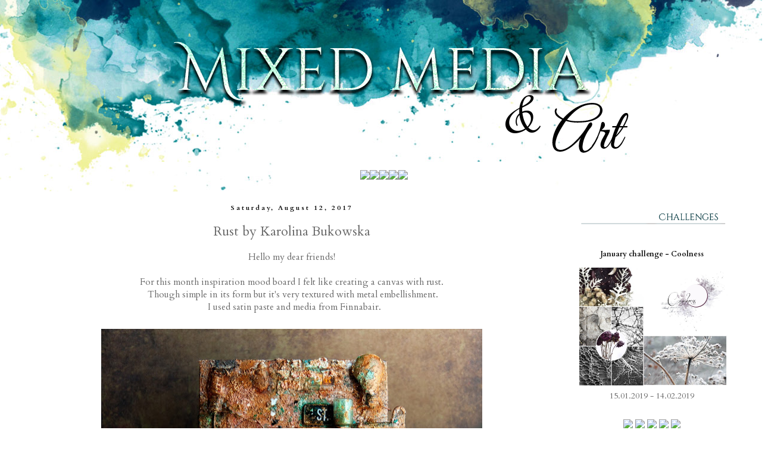

--- FILE ---
content_type: text/html; charset=UTF-8
request_url: https://mixedmediaandart.blogspot.com/2017/08/rust-by-karolina-bukowska.html
body_size: 23016
content:
<!DOCTYPE html>
<html class='v2' dir='ltr' xmlns='http://www.w3.org/1999/xhtml' xmlns:b='http://www.google.com/2005/gml/b' xmlns:data='http://www.google.com/2005/gml/data' xmlns:expr='http://www.google.com/2005/gml/expr'>
<head>
<link href='https://www.blogger.com/static/v1/widgets/335934321-css_bundle_v2.css' rel='stylesheet' type='text/css'/>
<meta content='width=1100' name='viewport'/>
<meta content='text/html; charset=UTF-8' http-equiv='Content-Type'/>
<meta content='blogger' name='generator'/>
<link href='https://mixedmediaandart.blogspot.com/favicon.ico' rel='icon' type='image/x-icon'/>
<link href='http://mixedmediaandart.blogspot.com/2017/08/rust-by-karolina-bukowska.html' rel='canonical'/>
<link rel="alternate" type="application/atom+xml" title="Mixed Media &amp; Art - Atom" href="https://mixedmediaandart.blogspot.com/feeds/posts/default" />
<link rel="alternate" type="application/rss+xml" title="Mixed Media &amp; Art - RSS" href="https://mixedmediaandart.blogspot.com/feeds/posts/default?alt=rss" />
<link rel="service.post" type="application/atom+xml" title="Mixed Media &amp; Art - Atom" href="https://www.blogger.com/feeds/6581442417633527592/posts/default" />

<link rel="alternate" type="application/atom+xml" title="Mixed Media &amp; Art - Atom" href="https://mixedmediaandart.blogspot.com/feeds/8358963013360608982/comments/default" />
<!--Can't find substitution for tag [blog.ieCssRetrofitLinks]-->
<link href='https://blogger.googleusercontent.com/img/b/R29vZ2xl/AVvXsEhhA3ig4kpj-0nzj792bNPzlJxUEnhzRTGzNeee-9ACTJuxjF4jfTIdIEyYZ2Y01YTa4IEPUokoCekUxw7sLdT4LirZcXLDNTbANoJ2KyGBBTtTV1CVz5IXRbblfS5lHw_7SYEU_O_l2SuL/s640/IMG_1936_1_1800.jpg' rel='image_src'/>
<meta content='http://mixedmediaandart.blogspot.com/2017/08/rust-by-karolina-bukowska.html' property='og:url'/>
<meta content='Rust by Karolina Bukowska' property='og:title'/>
<meta content='Mixed media art, scrapbooking' property='og:description'/>
<meta content='https://blogger.googleusercontent.com/img/b/R29vZ2xl/AVvXsEhhA3ig4kpj-0nzj792bNPzlJxUEnhzRTGzNeee-9ACTJuxjF4jfTIdIEyYZ2Y01YTa4IEPUokoCekUxw7sLdT4LirZcXLDNTbANoJ2KyGBBTtTV1CVz5IXRbblfS5lHw_7SYEU_O_l2SuL/w1200-h630-p-k-no-nu/IMG_1936_1_1800.jpg' property='og:image'/>
<title>Mixed Media &amp; Art: Rust by Karolina Bukowska</title>
<style type='text/css'>@font-face{font-family:'Cardo';font-style:normal;font-weight:400;font-display:swap;src:url(//fonts.gstatic.com/s/cardo/v21/wlp_gwjKBV1pqhvP3IE7225PUCk.woff2)format('woff2');unicode-range:U+0304-0305,U+0308,U+0331,U+10330-1034A;}@font-face{font-family:'Cardo';font-style:normal;font-weight:400;font-display:swap;src:url(//fonts.gstatic.com/s/cardo/v21/wlp_gwjKBV1pqhv03IE7225PUCk.woff2)format('woff2');unicode-range:U+1F00-1FFF;}@font-face{font-family:'Cardo';font-style:normal;font-weight:400;font-display:swap;src:url(//fonts.gstatic.com/s/cardo/v21/wlp_gwjKBV1pqhv73IE7225PUCk.woff2)format('woff2');unicode-range:U+0370-0377,U+037A-037F,U+0384-038A,U+038C,U+038E-03A1,U+03A3-03FF;}@font-face{font-family:'Cardo';font-style:normal;font-weight:400;font-display:swap;src:url(//fonts.gstatic.com/s/cardo/v21/wlp_gwjKBV1pqhv63IE7225PUCk.woff2)format('woff2');unicode-range:U+0307-0308,U+0590-05FF,U+200C-2010,U+20AA,U+25CC,U+FB1D-FB4F;}@font-face{font-family:'Cardo';font-style:normal;font-weight:400;font-display:swap;src:url(//fonts.gstatic.com/s/cardo/v21/wlp_gwjKBV1pqhu63IE7225PUCk.woff2)format('woff2');unicode-range:U+10300-1032F;}@font-face{font-family:'Cardo';font-style:normal;font-weight:400;font-display:swap;src:url(//fonts.gstatic.com/s/cardo/v21/wlp_gwjKBV1pqhvM3IE7225PUCk.woff2)format('woff2');unicode-range:U+16A0-16F8;}@font-face{font-family:'Cardo';font-style:normal;font-weight:400;font-display:swap;src:url(//fonts.gstatic.com/s/cardo/v21/wlp_gwjKBV1pqhv23IE7225PUCk.woff2)format('woff2');unicode-range:U+0100-02BA,U+02BD-02C5,U+02C7-02CC,U+02CE-02D7,U+02DD-02FF,U+0304,U+0308,U+0329,U+1D00-1DBF,U+1E00-1E9F,U+1EF2-1EFF,U+2020,U+20A0-20AB,U+20AD-20C0,U+2113,U+2C60-2C7F,U+A720-A7FF;}@font-face{font-family:'Cardo';font-style:normal;font-weight:400;font-display:swap;src:url(//fonts.gstatic.com/s/cardo/v21/wlp_gwjKBV1pqhv43IE7225P.woff2)format('woff2');unicode-range:U+0000-00FF,U+0131,U+0152-0153,U+02BB-02BC,U+02C6,U+02DA,U+02DC,U+0304,U+0308,U+0329,U+2000-206F,U+20AC,U+2122,U+2191,U+2193,U+2212,U+2215,U+FEFF,U+FFFD;}@font-face{font-family:'Cardo';font-style:normal;font-weight:700;font-display:swap;src:url(//fonts.gstatic.com/s/cardo/v21/wlpygwjKBV1pqhND-ZQh-WNlaiBWM_I.woff2)format('woff2');unicode-range:U+0304-0305,U+0308,U+0331,U+10330-1034A;}@font-face{font-family:'Cardo';font-style:normal;font-weight:700;font-display:swap;src:url(//fonts.gstatic.com/s/cardo/v21/wlpygwjKBV1pqhND-ZQa-WNlaiBWM_I.woff2)format('woff2');unicode-range:U+1F00-1FFF;}@font-face{font-family:'Cardo';font-style:normal;font-weight:700;font-display:swap;src:url(//fonts.gstatic.com/s/cardo/v21/wlpygwjKBV1pqhND-ZQV-WNlaiBWM_I.woff2)format('woff2');unicode-range:U+0370-0377,U+037A-037F,U+0384-038A,U+038C,U+038E-03A1,U+03A3-03FF;}@font-face{font-family:'Cardo';font-style:normal;font-weight:700;font-display:swap;src:url(//fonts.gstatic.com/s/cardo/v21/wlpygwjKBV1pqhND-ZQU-WNlaiBWM_I.woff2)format('woff2');unicode-range:U+0307-0308,U+0590-05FF,U+200C-2010,U+20AA,U+25CC,U+FB1D-FB4F;}@font-face{font-family:'Cardo';font-style:normal;font-weight:700;font-display:swap;src:url(//fonts.gstatic.com/s/cardo/v21/wlpygwjKBV1pqhND-ZRU-WNlaiBWM_I.woff2)format('woff2');unicode-range:U+10300-1032F;}@font-face{font-family:'Cardo';font-style:normal;font-weight:700;font-display:swap;src:url(//fonts.gstatic.com/s/cardo/v21/wlpygwjKBV1pqhND-ZQi-WNlaiBWM_I.woff2)format('woff2');unicode-range:U+16A0-16F8;}@font-face{font-family:'Cardo';font-style:normal;font-weight:700;font-display:swap;src:url(//fonts.gstatic.com/s/cardo/v21/wlpygwjKBV1pqhND-ZQY-WNlaiBWM_I.woff2)format('woff2');unicode-range:U+0100-02BA,U+02BD-02C5,U+02C7-02CC,U+02CE-02D7,U+02DD-02FF,U+0304,U+0308,U+0329,U+1D00-1DBF,U+1E00-1E9F,U+1EF2-1EFF,U+2020,U+20A0-20AB,U+20AD-20C0,U+2113,U+2C60-2C7F,U+A720-A7FF;}@font-face{font-family:'Cardo';font-style:normal;font-weight:700;font-display:swap;src:url(//fonts.gstatic.com/s/cardo/v21/wlpygwjKBV1pqhND-ZQW-WNlaiBW.woff2)format('woff2');unicode-range:U+0000-00FF,U+0131,U+0152-0153,U+02BB-02BC,U+02C6,U+02DA,U+02DC,U+0304,U+0308,U+0329,U+2000-206F,U+20AC,U+2122,U+2191,U+2193,U+2212,U+2215,U+FEFF,U+FFFD;}</style>
<style id='page-skin-1' type='text/css'><!--
/*
-----------------------------------------------
Blogger Template Style
Name:     Simple
Designer: Blogger
URL:      www.blogger.com
----------------------------------------------- */
/* Content
----------------------------------------------- */
body {
font: normal normal 14px Cardo;
color: #666666;
background: rgba(0, 0, 0, 0) url(//2.bp.blogspot.com/-UjX8JYY6cnM/WFFzuhPIkqI/AAAAAAAAPrI/1BIHB9u-b2IlNr0_NMWxWqynxAARN-DZgCK4B/s0/%25D1%2588%25D0%25B0%25D0%25BF%25D0%25BA%25D0%25B0.jpg) no-repeat scroll top center;
padding: 0 0 0 0;
}
html body .region-inner {
min-width: 0;
max-width: 100%;
width: auto;
}
h2 {
font-size: 22px;
}
a:link {
text-decoration:none;
color: #275a74;
}
a:visited {
text-decoration:none;
color: #20124d;
}
a:hover {
text-decoration:underline;
color: #33aaff;
}
.body-fauxcolumn-outer .fauxcolumn-inner {
background: transparent none repeat scroll top left;
_background-image: none;
}
.body-fauxcolumn-outer .cap-top {
position: absolute;
z-index: 1;
height: 400px;
width: 100%;
}
.body-fauxcolumn-outer .cap-top .cap-left {
width: 100%;
background: transparent none repeat-x scroll top left;
_background-image: none;
}
.content-outer {
-moz-box-shadow: 0 0 0 rgba(0, 0, 0, .15);
-webkit-box-shadow: 0 0 0 rgba(0, 0, 0, .15);
-goog-ms-box-shadow: 0 0 0 #333333;
box-shadow: 0 0 0 rgba(0, 0, 0, .15);
margin-bottom: 1px;
}
.content-inner {
padding: 10px 40px;
}
.content-inner {
background-color: rgba(0, 0, 0, 0);
}
/* Header
----------------------------------------------- */
.header-outer {
background: transparent none repeat-x scroll 0 -400px;
_background-image: none;
}
.Header h1 {
font: normal normal 40px 'Trebuchet MS',Trebuchet,Verdana,sans-serif;
color: #000000;
text-shadow: 0 0 0 rgba(0, 0, 0, .2);
}
.Header h1 a {
color: #000000;
}
.Header .description {
font-size: 18px;
color: #000000;
}
.header-inner .Header .titlewrapper {
padding: 22px 0;
}
.header-inner .Header .descriptionwrapper {
padding: 0 0;
}
/* Tabs
----------------------------------------------- */
.tabs-inner .section:first-child {
border-top: 0 solid #dddddd;
}
.tabs-inner .section:first-child ul {
margin-top: -1px;
border-top: 1px solid #dddddd;
border-left: 1px solid #dddddd;
border-right: 1px solid #dddddd;
}
.tabs-inner .widget ul {
background: transparent none repeat-x scroll 0 -800px;
_background-image: none;
border-bottom: 1px solid #dddddd;
margin-top: 0;
margin-left: -30px;
margin-right: -30px;
}
.tabs-inner .widget li a {
display: inline-block;
padding: .6em 1em;
font: normal normal 12px Cardo;
color: #000000;
border-left: 1px solid rgba(0, 0, 0, 0);
border-right: 1px solid #dddddd;
}
.tabs-inner .widget li:first-child a {
border-left: none;
}
.tabs-inner .widget li.selected a, .tabs-inner .widget li a:hover {
color: #000000;
background-color: #eeeeee;
text-decoration: none;
}
/* Columns
----------------------------------------------- */
.main-outer {
border-top: 0 solid transparent;
}
.fauxcolumn-left-outer .fauxcolumn-inner {
border-right: 1px solid transparent;
}
.fauxcolumn-right-outer .fauxcolumn-inner {
border-left: 1px solid transparent;
}
/* Headings
----------------------------------------------- */
div.widget > h2,
div.widget h2.title {
margin: 0 0 1em 0;
font: normal bold 12px Cardo;
color: #000000;
}
/* Widgets
----------------------------------------------- */
.widget .zippy {
color: #999999;
text-shadow: 2px 2px 1px rgba(0, 0, 0, .1);
}
.widget .popular-posts ul {
list-style: none;
}
/* Posts
----------------------------------------------- */
h2.date-header {
font: normal bold 11px Cardo;
}
.date-header span {
background-color: rgba(0, 0, 0, 0);
color: #000000;
padding: 0.4em;
letter-spacing: 3px;
margin: inherit;
}
.main-inner {
padding-top: 35px;
padding-bottom: 65px;
}
.main-inner .column-center-inner {
padding: 0 0;
}
.main-inner .column-center-inner .section {
margin: 0 1em;
}
.post {
margin: 0 0 45px 0;
}
h3.post-title, .comments h4 {
font: normal normal 22px Cardo;
margin: .75em 0 0;
}
.post-body {
font-size: 110%;
line-height: 1.4;
position: relative;
}
.post-body img, .post-body .tr-caption-container, .Profile img, .Image img,
.BlogList .item-thumbnail img {
padding: 2px;
background: #ffffff;
border: 1px solid #eeeeee;
-moz-box-shadow: 1px 1px 5px rgba(0, 0, 0, .1);
-webkit-box-shadow: 1px 1px 5px rgba(0, 0, 0, .1);
box-shadow: 1px 1px 5px rgba(0, 0, 0, .1);
}
.post-body img, .post-body .tr-caption-container {
padding: 5px;
}
.post-body .tr-caption-container {
color: #666666;
}
.post-body .tr-caption-container img {
padding: 0;
background: transparent;
border: none;
-moz-box-shadow: 0 0 0 rgba(0, 0, 0, .1);
-webkit-box-shadow: 0 0 0 rgba(0, 0, 0, .1);
box-shadow: 0 0 0 rgba(0, 0, 0, .1);
}
.post-header {
margin: 0 0 1.5em;
line-height: 1.6;
font-size: 90%;
}
.post-footer {
margin: 20px -2px 0;
padding: 5px 10px;
color: #666666;
background-color: rgba(0, 0, 0, 0);
border-bottom: 1px solid rgba(0, 0, 0, 0);
line-height: 1.6;
font-size: 90%;
}
#comments .comment-author {
padding-top: 1.5em;
border-top: 1px solid transparent;
background-position: 0 1.5em;
}
#comments .comment-author:first-child {
padding-top: 0;
border-top: none;
}
.avatar-image-container {
margin: .2em 0 0;
}
#comments .avatar-image-container img {
border: 1px solid #eeeeee;
}
/* Comments
----------------------------------------------- */
.comments .comments-content .icon.blog-author {
background-repeat: no-repeat;
background-image: url([data-uri]);
}
.comments .comments-content .loadmore a {
border-top: 1px solid #999999;
border-bottom: 1px solid #999999;
}
.comments .comment-thread.inline-thread {
background-color: rgba(0, 0, 0, 0);
}
.comments .continue {
border-top: 2px solid #999999;
}
/* Accents
---------------------------------------------- */
.section-columns td.columns-cell {
border-left: 1px solid transparent;
}
.blog-pager {
background: transparent url(https://resources.blogblog.com/blogblog/data/1kt/simple/paging_dot.png) repeat-x scroll top center;
}
.blog-pager-older-link, .home-link,
.blog-pager-newer-link {
background-color: rgba(0, 0, 0, 0);
padding: 5px;
}
.footer-outer {
border-top: 1px dashed #bbbbbb;
}
/* Mobile
----------------------------------------------- */
body.mobile  {
background-size: auto;
}
.mobile .body-fauxcolumn-outer {
background: transparent none repeat scroll top left;
}
.mobile .body-fauxcolumn-outer .cap-top {
background-size: 100% auto;
}
.mobile .content-outer {
-webkit-box-shadow: 0 0 3px rgba(0, 0, 0, .15);
box-shadow: 0 0 3px rgba(0, 0, 0, .15);
}
.mobile .tabs-inner .widget ul {
margin-left: 0;
margin-right: 0;
}
.mobile .post {
margin: 0;
}
.mobile .main-inner .column-center-inner .section {
margin: 0;
}
.mobile .date-header span {
padding: 0.1em 10px;
margin: 0 -10px;
}
.mobile h3.post-title {
margin: 0;
}
.mobile .blog-pager {
background: transparent none no-repeat scroll top center;
}
.mobile .footer-outer {
border-top: none;
}
.mobile .main-inner, .mobile .footer-inner {
background-color: rgba(0, 0, 0, 0);
}
.mobile-index-contents {
color: #666666;
}
.mobile-link-button {
background-color: #275a74;
}
.mobile-link-button a:link, .mobile-link-button a:visited {
color: #ffffff;
}
.mobile .tabs-inner .section:first-child {
border-top: none;
}
.mobile .tabs-inner .PageList .widget-content {
background-color: #eeeeee;
color: #000000;
border-top: 1px solid #dddddd;
border-bottom: 1px solid #dddddd;
}
.mobile .tabs-inner .PageList .widget-content .pagelist-arrow {
border-left: 1px solid #dddddd;
}
.post-body img, .post-body .tr-caption-container, .Profile img, .Image img,
.BlogList .item-thumbnail img {
padding: none !important;
border: none !important;
background: none !important;
-moz-box-shadow: 0px 0px 0px transparent !important;
-webkit-box-shadow: 0px 0px 0px transparent !important;
box-shadow: 0px 0px 0px transparent !important;
}
.widget {text-align: center;}
--></style>
<style id='template-skin-1' type='text/css'><!--
body {
min-width: 1290px;
}
.content-outer, .content-fauxcolumn-outer, .region-inner {
min-width: 1290px;
max-width: 1290px;
_width: 1290px;
}
.main-inner .columns {
padding-left: 0px;
padding-right: 310px;
}
.main-inner .fauxcolumn-center-outer {
left: 0px;
right: 310px;
/* IE6 does not respect left and right together */
_width: expression(this.parentNode.offsetWidth -
parseInt("0px") -
parseInt("310px") + 'px');
}
.main-inner .fauxcolumn-left-outer {
width: 0px;
}
.main-inner .fauxcolumn-right-outer {
width: 310px;
}
.main-inner .column-left-outer {
width: 0px;
right: 100%;
margin-left: -0px;
}
.main-inner .column-right-outer {
width: 310px;
margin-right: -310px;
}
#layout {
min-width: 0;
}
#layout .content-outer {
min-width: 0;
width: 800px;
}
#layout .region-inner {
min-width: 0;
width: auto;
}
body#layout div.add_widget {
padding: 8px;
}
body#layout div.add_widget a {
margin-left: 32px;
}
--></style>
<link href='https://www.blogger.com/dyn-css/authorization.css?targetBlogID=6581442417633527592&amp;zx=592c3c2e-b6f3-4a74-9e44-fc8b01f66946' media='none' onload='if(media!=&#39;all&#39;)media=&#39;all&#39;' rel='stylesheet'/><noscript><link href='https://www.blogger.com/dyn-css/authorization.css?targetBlogID=6581442417633527592&amp;zx=592c3c2e-b6f3-4a74-9e44-fc8b01f66946' rel='stylesheet'/></noscript>
<meta name='google-adsense-platform-account' content='ca-host-pub-1556223355139109'/>
<meta name='google-adsense-platform-domain' content='blogspot.com'/>

</head>
<body class='loading variant-simplysimple'>
<div class='navbar no-items section' id='navbar' name='Navbar'>
</div>
<div class='body-fauxcolumns'>
<div class='fauxcolumn-outer body-fauxcolumn-outer'>
<div class='cap-top'>
<div class='cap-left'></div>
<div class='cap-right'></div>
</div>
<div class='fauxborder-left'>
<div class='fauxborder-right'></div>
<div class='fauxcolumn-inner'>
</div>
</div>
<div class='cap-bottom'>
<div class='cap-left'></div>
<div class='cap-right'></div>
</div>
</div>
</div>
<div class='content'>
<div class='content-fauxcolumns'>
<div class='fauxcolumn-outer content-fauxcolumn-outer'>
<div class='cap-top'>
<div class='cap-left'></div>
<div class='cap-right'></div>
</div>
<div class='fauxborder-left'>
<div class='fauxborder-right'></div>
<div class='fauxcolumn-inner'>
</div>
</div>
<div class='cap-bottom'>
<div class='cap-left'></div>
<div class='cap-right'></div>
</div>
</div>
</div>
<div class='content-outer'>
<div class='content-cap-top cap-top'>
<div class='cap-left'></div>
<div class='cap-right'></div>
</div>
<div class='fauxborder-left content-fauxborder-left'>
<div class='fauxborder-right content-fauxborder-right'></div>
<div class='content-inner'>
<header>
<div class='header-outer'>
<div class='header-cap-top cap-top'>
<div class='cap-left'></div>
<div class='cap-right'></div>
</div>
<div class='fauxborder-left header-fauxborder-left'>
<div class='fauxborder-right header-fauxborder-right'></div>
<div class='region-inner header-inner'>
<div class='header section' id='header' name='Header'><div class='widget Header' data-version='1' id='Header1'>
<div id='header-inner'>
<a href='https://mixedmediaandart.blogspot.com/' style='display: block'>
<img alt='Mixed Media &amp; Art' height='246px; ' id='Header1_headerimg' src='https://blogger.googleusercontent.com/img/b/R29vZ2xl/AVvXsEgK6k3uYaPyKDx8YJH5nYlzGcWF6Y9ih0h4SkRWe09-_80lkY4TffZKvZGYFcsVZWnTtaNRVLPfJ3IS5qIuSUZ4O9U8JvnAVCfhBKQN_d7wlnD_TW2GS7IhZTM4drr5towEuhBkVyI3J3o/s1600/11.png' style='display: block' width='1200px; '/>
</a>
</div>
</div></div>
</div>
</div>
<div class='header-cap-bottom cap-bottom'>
<div class='cap-left'></div>
<div class='cap-right'></div>
</div>
</div>
</header>
<div class='tabs-outer'>
<div class='tabs-cap-top cap-top'>
<div class='cap-left'></div>
<div class='cap-right'></div>
</div>
<div class='fauxborder-left tabs-fauxborder-left'>
<div class='fauxborder-right tabs-fauxborder-right'></div>
<div class='region-inner tabs-inner'>
<div class='tabs section' id='crosscol' name='Cross-Column'><div class='widget HTML' data-version='1' id='HTML1'>
<div class='widget-content'>
<center><a href="http://mixedmediaandart.blogspot.ru/"><img src="https://lh3.googleusercontent.com/blogger_img_proxy/AEn0k_tT7731-ksWppsZIJBL6hJfyIm6EHJg2ss6-r6JQMbYRifwFL8oTvngxsNT9n53H552_LnGRoMIK2tBtZW6gXMd2mOv4haN06vfpOnQvzlzNIGnleDcYQ=s0-d"></a><a href="http://mixedmediaandart.blogspot.ru/p/design-team.html"><img src="https://lh3.googleusercontent.com/blogger_img_proxy/AEn0k_vTNVgS_cG2Q_K96nZRj4pClbVcXHplNYW4blQSeEOD3LeoNkRiEiqpNgAxmxyoMwHe_xafcZJeLipe0MKeNBmO0K24xR9kKJ_FJ0dzl8letC0EHQJHRQA=s0-d"></a><a href="http://mixedmediaandart.blogspot.ru/p/tutorials.html"><img src="https://c.radikal.ru/c30/1802/de/ccbfeb71a27d.png"/></a><a href="http://mixedmediaandart.blogspot.ru/p/contacts.html"><img src="https://lh3.googleusercontent.com/blogger_img_proxy/AEn0k_u11NZpEJJHOKNgkWC_SwjKj5wcQuqJ9Sivguy8IcPbbGFJcPnQpmacpP3QxWkirO7ZP0DR8_cn97uLqa8zjk5w9fFj5Tl3tJuIT_Bw67A7yeiExdxwkA=s0-d"></a><a href="http://mixedmediaandart.blogspot.ru/p/ruler.html"><img src="https://lh3.googleusercontent.com/blogger_img_proxy/AEn0k_tisuZUg_9LDd4MvmQ1F1AbROGI5FSibzWqJP2qIaNaHs_zUBMWf6I0jj_qSqNIXLZVVW8-BEOR-CsRARsRJNrshi9euF9s1RrdX3T8Fk1Zab8TQz_tjuw=s0-d"></a></center>
</div>
<div class='clear'></div>
</div></div>
<div class='tabs no-items section' id='crosscol-overflow' name='Cross-Column 2'></div>
</div>
</div>
<div class='tabs-cap-bottom cap-bottom'>
<div class='cap-left'></div>
<div class='cap-right'></div>
</div>
</div>
<div class='main-outer'>
<div class='main-cap-top cap-top'>
<div class='cap-left'></div>
<div class='cap-right'></div>
</div>
<div class='fauxborder-left main-fauxborder-left'>
<div class='fauxborder-right main-fauxborder-right'></div>
<div class='region-inner main-inner'>
<div class='columns fauxcolumns'>
<div class='fauxcolumn-outer fauxcolumn-center-outer'>
<div class='cap-top'>
<div class='cap-left'></div>
<div class='cap-right'></div>
</div>
<div class='fauxborder-left'>
<div class='fauxborder-right'></div>
<div class='fauxcolumn-inner'>
</div>
</div>
<div class='cap-bottom'>
<div class='cap-left'></div>
<div class='cap-right'></div>
</div>
</div>
<div class='fauxcolumn-outer fauxcolumn-left-outer'>
<div class='cap-top'>
<div class='cap-left'></div>
<div class='cap-right'></div>
</div>
<div class='fauxborder-left'>
<div class='fauxborder-right'></div>
<div class='fauxcolumn-inner'>
</div>
</div>
<div class='cap-bottom'>
<div class='cap-left'></div>
<div class='cap-right'></div>
</div>
</div>
<div class='fauxcolumn-outer fauxcolumn-right-outer'>
<div class='cap-top'>
<div class='cap-left'></div>
<div class='cap-right'></div>
</div>
<div class='fauxborder-left'>
<div class='fauxborder-right'></div>
<div class='fauxcolumn-inner'>
</div>
</div>
<div class='cap-bottom'>
<div class='cap-left'></div>
<div class='cap-right'></div>
</div>
</div>
<!-- corrects IE6 width calculation -->
<div class='columns-inner'>
<div class='column-center-outer'>
<div class='column-center-inner'>
<div class='main section' id='main' name='Main'><div class='widget Blog' data-version='1' id='Blog1'>
<div class='blog-posts hfeed'>

          <div class="date-outer">
        
<h2 class='date-header'><span>Saturday, August 12, 2017</span></h2>

          <div class="date-posts">
        
<div class='post-outer'>
<div class='post hentry uncustomized-post-template' itemprop='blogPost' itemscope='itemscope' itemtype='http://schema.org/BlogPosting'>
<meta content='https://blogger.googleusercontent.com/img/b/R29vZ2xl/AVvXsEhhA3ig4kpj-0nzj792bNPzlJxUEnhzRTGzNeee-9ACTJuxjF4jfTIdIEyYZ2Y01YTa4IEPUokoCekUxw7sLdT4LirZcXLDNTbANoJ2KyGBBTtTV1CVz5IXRbblfS5lHw_7SYEU_O_l2SuL/s640/IMG_1936_1_1800.jpg' itemprop='image_url'/>
<meta content='6581442417633527592' itemprop='blogId'/>
<meta content='8358963013360608982' itemprop='postId'/>
<a name='8358963013360608982'></a>
<h3 class='post-title entry-title' itemprop='name'>
Rust by Karolina Bukowska
</h3>
<div class='post-header'>
<div class='post-header-line-1'></div>
</div>
<div class='post-body entry-content' id='post-body-8358963013360608982' itemprop='description articleBody'>
<div class="separator" style="clear: both; text-align: center;">
<span style="font-family: inherit;">Hello my dear friends!</span></div>
<div class="separator" style="clear: both; text-align: center;">
<span style="font-family: inherit;"><br /></span></div>
<div class="separator" style="clear: both; text-align: center;">
<span style="font-family: inherit;">For this month inspiration mood board I felt like creating a canvas with rust.</span></div>
<div style="text-align: center;">
<span style="font-family: inherit;">&nbsp;Though simple in its form&nbsp;but it's very textured with metal embellishment.</span></div>
<div class="separator" style="clear: both; text-align: center;">
<span style="font-family: inherit;">&nbsp; I used satin paste and media from Finnabair.</span></div>
<div class="separator" style="clear: both; text-align: center;">
<br /></div>
<span style="color: black; font-family: inherit;"><a href="https://blogger.googleusercontent.com/img/b/R29vZ2xl/AVvXsEhhA3ig4kpj-0nzj792bNPzlJxUEnhzRTGzNeee-9ACTJuxjF4jfTIdIEyYZ2Y01YTa4IEPUokoCekUxw7sLdT4LirZcXLDNTbANoJ2KyGBBTtTV1CVz5IXRbblfS5lHw_7SYEU_O_l2SuL/s1600/IMG_1936_1_1800.jpg" imageanchor="1" style="margin-left: 1em; margin-right: 1em; text-align: center; text-decoration-line: none;"><img border="0" data-original-height="1294" data-original-width="1600" height="516" src="https://blogger.googleusercontent.com/img/b/R29vZ2xl/AVvXsEhhA3ig4kpj-0nzj792bNPzlJxUEnhzRTGzNeee-9ACTJuxjF4jfTIdIEyYZ2Y01YTa4IEPUokoCekUxw7sLdT4LirZcXLDNTbANoJ2KyGBBTtTV1CVz5IXRbblfS5lHw_7SYEU_O_l2SuL/s640/IMG_1936_1_1800.jpg" style="background-attachment: initial !important; background-clip: initial !important; background-image: none !important; background-origin: initial !important; background-position: initial !important; background-repeat: initial !important; background-size: initial !important; border: none !important; box-shadow: transparent 0px 0px 0px !important; padding: 5px; position: relative;" width="640" /></a></span><br />
<div class="separator" style="clear: both; text-align: center;">
<br /></div>
<div class="separator" style="clear: both; text-align: center;">
<span style="font-family: inherit;">details:</span></div>
<span style="color: black; font-family: inherit;"><a href="https://blogger.googleusercontent.com/img/b/R29vZ2xl/AVvXsEipk6vMTylsKtbdp6Ie7AdcXv-fXZCh73z5M8FUi2baEgXt_kAxLY-7GoYSnjf8_28CsccNuxqzwAfQBIPw6I3mL00nIU1aI2abTt6aZkftdP0y6fhYxVzGU7_eAp6H9j4JiMKIsUhVmWwa/s1600/IMG_1935_1_1800.jpg" imageanchor="1" style="margin-left: 1em; margin-right: 1em; text-align: center; text-decoration-line: none;"><img border="0" data-original-height="1156" data-original-width="1600" height="462" src="https://blogger.googleusercontent.com/img/b/R29vZ2xl/AVvXsEipk6vMTylsKtbdp6Ie7AdcXv-fXZCh73z5M8FUi2baEgXt_kAxLY-7GoYSnjf8_28CsccNuxqzwAfQBIPw6I3mL00nIU1aI2abTt6aZkftdP0y6fhYxVzGU7_eAp6H9j4JiMKIsUhVmWwa/s640/IMG_1935_1_1800.jpg" style="background-attachment: initial !important; background-clip: initial !important; background-image: none !important; background-origin: initial !important; background-position: initial !important; background-repeat: initial !important; background-size: initial !important; border: none !important; box-shadow: transparent 0px 0px 0px !important; padding: 5px; position: relative;" width="640" /></a><br style="text-align: center;" /></span><br />
<div class="separator" style="clear: both; text-align: center;">
<a href="https://blogger.googleusercontent.com/img/b/R29vZ2xl/AVvXsEj4LKzFcam6DyviuoZYOKj7tmHov6XZUnaaSJfQgd35_80cwcL0AmmOqZbaCnr5XMYnNMqI_aeIekOFm0hQSmarXyJ0jDtN_K7pEDBnFoy5frb8rHmBqiTVJDol1rTjetUx_iDq2N2dcs6-/s1600/IMG_1947_1-z-log-1800.jpg" imageanchor="1" style="margin-left: 1em; margin-right: 1em; text-decoration-line: none;"><span style="color: black; font-family: inherit;"><img border="0" data-original-height="1163" data-original-width="1600" height="464" src="https://blogger.googleusercontent.com/img/b/R29vZ2xl/AVvXsEj4LKzFcam6DyviuoZYOKj7tmHov6XZUnaaSJfQgd35_80cwcL0AmmOqZbaCnr5XMYnNMqI_aeIekOFm0hQSmarXyJ0jDtN_K7pEDBnFoy5frb8rHmBqiTVJDol1rTjetUx_iDq2N2dcs6-/s640/IMG_1947_1-z-log-1800.jpg" style="background-attachment: initial !important; background-clip: initial !important; background-image: none !important; background-origin: initial !important; background-position: initial !important; background-repeat: initial !important; background-size: initial !important; border: none !important; box-shadow: transparent 0px 0px 0px !important; padding: 5px; position: relative;" width="640" /></span></a></div>
<span style="font-family: inherit;"></span><br />
<a name="more"></a><span style="font-family: inherit;"><br style="text-align: center;" /></span><br />
<div class="separator" style="clear: both; text-align: center;">
<a href="https://blogger.googleusercontent.com/img/b/R29vZ2xl/AVvXsEhacmMfx4LQmBguuZXfmkaKWdyvqa09X0IhiAbLmfjRQRCUzm5BOMKTBndOnr4HedxuuB4vI8Jd0TCKtWOl4oA2ZTQZTGEMhCMTjwAIrojOtvLxDo1ouZoQpiJkM52fonsHRlSyUuOMmWBS/s1600/IMG_1948-2_1800.jpg" imageanchor="1" style="margin-left: 1em; margin-right: 1em; text-decoration-line: none;"><span style="color: black; font-family: inherit;"><img border="0" data-original-height="1166" data-original-width="1600" height="466" src="https://blogger.googleusercontent.com/img/b/R29vZ2xl/AVvXsEhacmMfx4LQmBguuZXfmkaKWdyvqa09X0IhiAbLmfjRQRCUzm5BOMKTBndOnr4HedxuuB4vI8Jd0TCKtWOl4oA2ZTQZTGEMhCMTjwAIrojOtvLxDo1ouZoQpiJkM52fonsHRlSyUuOMmWBS/s640/IMG_1948-2_1800.jpg" style="background-attachment: initial !important; background-clip: initial !important; background-image: none !important; background-origin: initial !important; background-position: initial !important; background-repeat: initial !important; background-size: initial !important; border: none !important; box-shadow: transparent 0px 0px 0px !important; padding: 5px; position: relative;" width="640" /></span></a></div>
<span style="font-family: inherit;"><br style="text-align: center;" /></span>
<div style="text-align: center;">
<span style="font-family: inherit;">Thank you for reading and I hope to see your creation here as well!&nbsp;</span></div>
<div style="text-align: center;">
<span style="font-family: inherit;">you can visit me on my blog here:</span></div>
<div style="text-align: center;">
<a href="http://karolinabukowska.pl/" style="text-decoration-line: none;"><span style="color: black; font-family: inherit;">Karolina Bukowska Art</span></a></div>
<span style="font-family: inherit;"><br style="text-align: center;" /></span>
<div class="separator" style="clear: both; text-align: center;">
<a href="http://karolinabukowska.pl/" style="text-decoration-line: none;"><span style="color: black; font-family: inherit;"><img border="0" data-original-height="189" data-original-width="320" src="https://blogger.googleusercontent.com/img/b/R29vZ2xl/AVvXsEgSvZUeryu4tus3rBdreFr9A7-W-rEhckFMjw6JudQnjDnOkPJuvW54S-HNdSfR2zRMHnyYbMemlQGze8rCXYejZY3PO0cnk3kVzJmHB2xbEe5J3_cKW7OUQaE6G3EnkJiD7vyOYT3GMHWc/s1600/karolina.png" style="background-attachment: initial !important; background-clip: initial !important; background-image: none !important; background-origin: initial !important; background-position: initial !important; background-repeat: initial !important; background-size: initial !important; border: none !important; box-shadow: transparent 0px 0px 0px !important; padding: 5px; position: relative;" /></span></a></div>
<div style='clear: both;'></div>
</div>
<div class='post-footer'>
<div class='post-footer-line post-footer-line-1'>
<span class='post-author vcard'>
Posted by
<span class='fn' itemprop='author' itemscope='itemscope' itemtype='http://schema.org/Person'>
<meta content='https://www.blogger.com/profile/06288139282954237082' itemprop='url'/>
<a class='g-profile' href='https://www.blogger.com/profile/06288139282954237082' rel='author' title='author profile'>
<span itemprop='name'>Olya Kravets</span>
</a>
</span>
</span>
<span class='post-timestamp'>
at
<meta content='http://mixedmediaandart.blogspot.com/2017/08/rust-by-karolina-bukowska.html' itemprop='url'/>
<a class='timestamp-link' href='https://mixedmediaandart.blogspot.com/2017/08/rust-by-karolina-bukowska.html' rel='bookmark' title='permanent link'><abbr class='published' itemprop='datePublished' title='2017-08-12T07:52:00+03:00'>7:52&#8239;AM</abbr></a>
</span>
<span class='post-comment-link'>
</span>
<span class='post-icons'>
<span class='item-control blog-admin pid-234167681'>
<a href='https://www.blogger.com/post-edit.g?blogID=6581442417633527592&postID=8358963013360608982&from=pencil' title='Edit Post'>
<img alt='' class='icon-action' height='18' src='https://resources.blogblog.com/img/icon18_edit_allbkg.gif' width='18'/>
</a>
</span>
</span>
<div class='post-share-buttons goog-inline-block'>
<a class='goog-inline-block share-button sb-email' href='https://www.blogger.com/share-post.g?blogID=6581442417633527592&postID=8358963013360608982&target=email' target='_blank' title='Email This'><span class='share-button-link-text'>Email This</span></a><a class='goog-inline-block share-button sb-blog' href='https://www.blogger.com/share-post.g?blogID=6581442417633527592&postID=8358963013360608982&target=blog' onclick='window.open(this.href, "_blank", "height=270,width=475"); return false;' target='_blank' title='BlogThis!'><span class='share-button-link-text'>BlogThis!</span></a><a class='goog-inline-block share-button sb-twitter' href='https://www.blogger.com/share-post.g?blogID=6581442417633527592&postID=8358963013360608982&target=twitter' target='_blank' title='Share to X'><span class='share-button-link-text'>Share to X</span></a><a class='goog-inline-block share-button sb-facebook' href='https://www.blogger.com/share-post.g?blogID=6581442417633527592&postID=8358963013360608982&target=facebook' onclick='window.open(this.href, "_blank", "height=430,width=640"); return false;' target='_blank' title='Share to Facebook'><span class='share-button-link-text'>Share to Facebook</span></a><a class='goog-inline-block share-button sb-pinterest' href='https://www.blogger.com/share-post.g?blogID=6581442417633527592&postID=8358963013360608982&target=pinterest' target='_blank' title='Share to Pinterest'><span class='share-button-link-text'>Share to Pinterest</span></a>
</div>
</div>
<div class='post-footer-line post-footer-line-2'>
<span class='post-labels'>
Labels:
<a href='https://mixedmediaandart.blogspot.com/search/label/challenge' rel='tag'>challenge</a>,
<a href='https://mixedmediaandart.blogspot.com/search/label/Karolina%20Bukowska' rel='tag'>Karolina Bukowska</a>
</span>
</div>
<div class='post-footer-line post-footer-line-3'>
<span class='post-location'>
</span>
</div>
</div>
</div>
<div class='comments' id='comments'>
<a name='comments'></a>
<h4>2 comments:</h4>
<div class='comments-content'>
<script async='async' src='' type='text/javascript'></script>
<script type='text/javascript'>
    (function() {
      var items = null;
      var msgs = null;
      var config = {};

// <![CDATA[
      var cursor = null;
      if (items && items.length > 0) {
        cursor = parseInt(items[items.length - 1].timestamp) + 1;
      }

      var bodyFromEntry = function(entry) {
        var text = (entry &&
                    ((entry.content && entry.content.$t) ||
                     (entry.summary && entry.summary.$t))) ||
            '';
        if (entry && entry.gd$extendedProperty) {
          for (var k in entry.gd$extendedProperty) {
            if (entry.gd$extendedProperty[k].name == 'blogger.contentRemoved') {
              return '<span class="deleted-comment">' + text + '</span>';
            }
          }
        }
        return text;
      }

      var parse = function(data) {
        cursor = null;
        var comments = [];
        if (data && data.feed && data.feed.entry) {
          for (var i = 0, entry; entry = data.feed.entry[i]; i++) {
            var comment = {};
            // comment ID, parsed out of the original id format
            var id = /blog-(\d+).post-(\d+)/.exec(entry.id.$t);
            comment.id = id ? id[2] : null;
            comment.body = bodyFromEntry(entry);
            comment.timestamp = Date.parse(entry.published.$t) + '';
            if (entry.author && entry.author.constructor === Array) {
              var auth = entry.author[0];
              if (auth) {
                comment.author = {
                  name: (auth.name ? auth.name.$t : undefined),
                  profileUrl: (auth.uri ? auth.uri.$t : undefined),
                  avatarUrl: (auth.gd$image ? auth.gd$image.src : undefined)
                };
              }
            }
            if (entry.link) {
              if (entry.link[2]) {
                comment.link = comment.permalink = entry.link[2].href;
              }
              if (entry.link[3]) {
                var pid = /.*comments\/default\/(\d+)\?.*/.exec(entry.link[3].href);
                if (pid && pid[1]) {
                  comment.parentId = pid[1];
                }
              }
            }
            comment.deleteclass = 'item-control blog-admin';
            if (entry.gd$extendedProperty) {
              for (var k in entry.gd$extendedProperty) {
                if (entry.gd$extendedProperty[k].name == 'blogger.itemClass') {
                  comment.deleteclass += ' ' + entry.gd$extendedProperty[k].value;
                } else if (entry.gd$extendedProperty[k].name == 'blogger.displayTime') {
                  comment.displayTime = entry.gd$extendedProperty[k].value;
                }
              }
            }
            comments.push(comment);
          }
        }
        return comments;
      };

      var paginator = function(callback) {
        if (hasMore()) {
          var url = config.feed + '?alt=json&v=2&orderby=published&reverse=false&max-results=50';
          if (cursor) {
            url += '&published-min=' + new Date(cursor).toISOString();
          }
          window.bloggercomments = function(data) {
            var parsed = parse(data);
            cursor = parsed.length < 50 ? null
                : parseInt(parsed[parsed.length - 1].timestamp) + 1
            callback(parsed);
            window.bloggercomments = null;
          }
          url += '&callback=bloggercomments';
          var script = document.createElement('script');
          script.type = 'text/javascript';
          script.src = url;
          document.getElementsByTagName('head')[0].appendChild(script);
        }
      };
      var hasMore = function() {
        return !!cursor;
      };
      var getMeta = function(key, comment) {
        if ('iswriter' == key) {
          var matches = !!comment.author
              && comment.author.name == config.authorName
              && comment.author.profileUrl == config.authorUrl;
          return matches ? 'true' : '';
        } else if ('deletelink' == key) {
          return config.baseUri + '/comment/delete/'
               + config.blogId + '/' + comment.id;
        } else if ('deleteclass' == key) {
          return comment.deleteclass;
        }
        return '';
      };

      var replybox = null;
      var replyUrlParts = null;
      var replyParent = undefined;

      var onReply = function(commentId, domId) {
        if (replybox == null) {
          // lazily cache replybox, and adjust to suit this style:
          replybox = document.getElementById('comment-editor');
          if (replybox != null) {
            replybox.height = '250px';
            replybox.style.display = 'block';
            replyUrlParts = replybox.src.split('#');
          }
        }
        if (replybox && (commentId !== replyParent)) {
          replybox.src = '';
          document.getElementById(domId).insertBefore(replybox, null);
          replybox.src = replyUrlParts[0]
              + (commentId ? '&parentID=' + commentId : '')
              + '#' + replyUrlParts[1];
          replyParent = commentId;
        }
      };

      var hash = (window.location.hash || '#').substring(1);
      var startThread, targetComment;
      if (/^comment-form_/.test(hash)) {
        startThread = hash.substring('comment-form_'.length);
      } else if (/^c[0-9]+$/.test(hash)) {
        targetComment = hash.substring(1);
      }

      // Configure commenting API:
      var configJso = {
        'maxDepth': config.maxThreadDepth
      };
      var provider = {
        'id': config.postId,
        'data': items,
        'loadNext': paginator,
        'hasMore': hasMore,
        'getMeta': getMeta,
        'onReply': onReply,
        'rendered': true,
        'initComment': targetComment,
        'initReplyThread': startThread,
        'config': configJso,
        'messages': msgs
      };

      var render = function() {
        if (window.goog && window.goog.comments) {
          var holder = document.getElementById('comment-holder');
          window.goog.comments.render(holder, provider);
        }
      };

      // render now, or queue to render when library loads:
      if (window.goog && window.goog.comments) {
        render();
      } else {
        window.goog = window.goog || {};
        window.goog.comments = window.goog.comments || {};
        window.goog.comments.loadQueue = window.goog.comments.loadQueue || [];
        window.goog.comments.loadQueue.push(render);
      }
    })();
// ]]>
  </script>
<div id='comment-holder'>
<div class="comment-thread toplevel-thread"><ol id="top-ra"><li class="comment" id="c2010375529998681286"><div class="avatar-image-container"><img src="//blogger.googleusercontent.com/img/b/R29vZ2xl/AVvXsEjL201yCtm3qcYAj-R5CLas-xk_Q3hp1bVj8GH0KhMYW2R8BPgAzPZsOWPcGGqOeDB-7TmoXMhAGWm2seDE4wbLXU0u8FU-4lAOGcPYeS_DLLC_oCspWFDC016b4pbTr5o/s45-c/kajo3.jpg" alt=""/></div><div class="comment-block"><div class="comment-header"><cite class="user"><a href="https://www.blogger.com/profile/04492888368403196506" rel="nofollow">Katja/MezzaNotte</a></cite><span class="icon user "></span><span class="datetime secondary-text"><a rel="nofollow" href="https://mixedmediaandart.blogspot.com/2017/08/rust-by-karolina-bukowska.html?showComment=1502559580250#c2010375529998681286">August 12, 2017 at 8:39&#8239;PM</a></span></div><p class="comment-content">Stunning project!!</p><span class="comment-actions secondary-text"><a class="comment-reply" target="_self" data-comment-id="2010375529998681286">Reply</a><span class="item-control blog-admin blog-admin pid-2008398384"><a target="_self" href="https://www.blogger.com/comment/delete/6581442417633527592/2010375529998681286">Delete</a></span></span></div><div class="comment-replies"><div id="c2010375529998681286-rt" class="comment-thread inline-thread"><span class="thread-toggle thread-expanded"><span class="thread-arrow"></span><span class="thread-count"><a target="_self">Replies</a></span></span><ol id="c2010375529998681286-ra" class="thread-chrome thread-expanded"><div><li class="comment" id="c8210206659449868454"><div class="avatar-image-container"><img src="//blogger.googleusercontent.com/img/b/R29vZ2xl/AVvXsEhC80LklJiwbVOeiyzstDg878tYK3x8urL09vcJAU-au-0Okddxnu8OFBlhk27gKOHrNxI-HWm0nit1p6pYGzp6-c4xsXpxJkFu4N0AXiv6LiR8mBYj_z-RF8-RRBuGIw/s45-c/Karolina+Bukowska+-AVATARY.png" alt=""/></div><div class="comment-block"><div class="comment-header"><cite class="user"><a href="https://www.blogger.com/profile/17294311887927178470" rel="nofollow">Karolina Bukowska</a></cite><span class="icon user "></span><span class="datetime secondary-text"><a rel="nofollow" href="https://mixedmediaandart.blogspot.com/2017/08/rust-by-karolina-bukowska.html?showComment=1502660941653#c8210206659449868454">August 14, 2017 at 12:49&#8239;AM</a></span></div><p class="comment-content">Thank you !!!</p><span class="comment-actions secondary-text"><span class="item-control blog-admin blog-admin pid-1269785241"><a target="_self" href="https://www.blogger.com/comment/delete/6581442417633527592/8210206659449868454">Delete</a></span></span></div><div class="comment-replies"><div id="c8210206659449868454-rt" class="comment-thread inline-thread hidden"><span class="thread-toggle thread-expanded"><span class="thread-arrow"></span><span class="thread-count"><a target="_self">Replies</a></span></span><ol id="c8210206659449868454-ra" class="thread-chrome thread-expanded"><div></div><div id="c8210206659449868454-continue" class="continue"><a class="comment-reply" target="_self" data-comment-id="8210206659449868454">Reply</a></div></ol></div></div><div class="comment-replybox-single" id="c8210206659449868454-ce"></div></li></div><div id="c2010375529998681286-continue" class="continue"><a class="comment-reply" target="_self" data-comment-id="2010375529998681286">Reply</a></div></ol></div></div><div class="comment-replybox-single" id="c2010375529998681286-ce"></div></li></ol><div id="top-continue" class="continue"><a class="comment-reply" target="_self">Add comment</a></div><div class="comment-replybox-thread" id="top-ce"></div><div class="loadmore hidden" data-post-id="8358963013360608982"><a target="_self">Load more...</a></div></div>
</div>
</div>
<p class='comment-footer'>
<div class='comment-form'>
<a name='comment-form'></a>
<p>Thank you for your comments</p>
<a href='https://www.blogger.com/comment/frame/6581442417633527592?po=8358963013360608982&hl=en&saa=85391&origin=https://mixedmediaandart.blogspot.com' id='comment-editor-src'></a>
<iframe allowtransparency='true' class='blogger-iframe-colorize blogger-comment-from-post' frameborder='0' height='410px' id='comment-editor' name='comment-editor' src='' width='100%'></iframe>
<script src='https://www.blogger.com/static/v1/jsbin/2830521187-comment_from_post_iframe.js' type='text/javascript'></script>
<script type='text/javascript'>
      BLOG_CMT_createIframe('https://www.blogger.com/rpc_relay.html');
    </script>
</div>
</p>
<div id='backlinks-container'>
<div id='Blog1_backlinks-container'>
</div>
</div>
</div>
</div>

        </div></div>
      
</div>
<div class='blog-pager' id='blog-pager'>
<span id='blog-pager-newer-link'>
<a class='blog-pager-newer-link' href='https://mixedmediaandart.blogspot.com/2017/08/canvas-star-from-sky-by-evgeniya.html' id='Blog1_blog-pager-newer-link' title='Newer Post'>Newer Post</a>
</span>
<span id='blog-pager-older-link'>
<a class='blog-pager-older-link' href='https://mixedmediaandart.blogspot.com/2017/08/be-hero-layout-by-julia-kissel.html' id='Blog1_blog-pager-older-link' title='Older Post'>Older Post</a>
</span>
<a class='home-link' href='https://mixedmediaandart.blogspot.com/'>Home</a>
</div>
<div class='clear'></div>
</div></div>
</div>
</div>
<div class='column-left-outer'>
<div class='column-left-inner'>
<aside>
</aside>
</div>
</div>
<div class='column-right-outer'>
<div class='column-right-inner'>
<aside>
<div class='sidebar section' id='sidebar-right-1'><div class='widget Image' data-version='1' id='Image1'>
<div class='widget-content'>
<img alt='' height='38' id='Image1_img' src='https://blogger.googleusercontent.com/img/b/R29vZ2xl/AVvXsEhaZC4EvBc-SQJOnzxKsm_tpJnW27wEln7zXYpYTO8RNJsPAPnuF_SliBSxHvBlPmwJ6k2PwAP1anXTsYaLhO7e7HBxjpwrN3IT2YGqF4e62qdStXxw6JfKfPhkn7s7avYW46WBnXwaJrY/s1600/15.png' width='250'/>
<br/>
</div>
<div class='clear'></div>
</div><div class='widget Image' data-version='1' id='Image23'>
<h2>January challenge - Coolness</h2>
<div class='widget-content'>
<a href='https://mixedmediaandart.blogspot.com/2019/01/february-challenge-coolness.html'>
<img alt='January challenge - Coolness' height='200' id='Image23_img' src='https://blogger.googleusercontent.com/img/b/R29vZ2xl/AVvXsEhPAW6d5iTyt3t9Mpyg1fDIgYLa6CgVoP5hq6M9jl2x-Y0B024Z86jnGUaWh4JVilXqdQZuZX8emhirR96PAn7Oq-4W1foJm2Slu3PY8HgrGopuGepFFw3qZIEh8QAEoLBXN0-M0CcMlXU/s1600/Jan.jpg' width='250'/>
</a>
<br/>
<span class='caption'>15.01.2019 - 14.02.2019</span>
</div>
<div class='clear'></div>
</div><div class='widget HTML' data-version='1' id='HTML2'>
<div class='widget-content'>
<center><a href="https://www.facebook.com/mixedmediaandart/?ref=bookmarks"><img src="https://lh3.googleusercontent.com/blogger_img_proxy/AEn0k_tfb0PvfT4K2yPaKbLFkNXKcoZdA3sfv9i-qTbRP4vKnGabewkQI3-ipybGC--7XzHiHxRGSY26WKz_DPb2SbF4ixQvQHx4MeMEvFDQV1kRMDJm2_W-cQ=s0-d" width="40"></a>
<a href="https://www.instagram.com/mixed_media_art_/"><img src="https://lh3.googleusercontent.com/blogger_img_proxy/AEn0k_tkHtaSIW1O2llfteUeywXL9mmZmsKOYpThdhEqDq2yY3PMpDgiR87iOcXqb7K3d3n9AWFpntA0gMYpmT3yiwiHS62nfuiv1__MSon8WwCx1oUuUsQzLg=s0-d" width="40"></a>
<a href=""><img src="https://lh3.googleusercontent.com/blogger_img_proxy/AEn0k_ubGFyyVsMSA4_2mshnTiwCOodLEJABtQwI2TDSqc97u8XKSiITnK2VjIaTmGrMPFTqbPz9C269h39pDt-HrskOkKWupc3F6qOP31I_FbymgvYYD0Z9tKM=s0-d" width="40"></a>
<a href=""><img src="https://lh3.googleusercontent.com/blogger_img_proxy/AEn0k_vxno6Su8S4_b9BDvqbCRjv97ImLMjyV0UlgMpzonPwJdYfLj_9Zzhr0v9D7jmjtXEF1vmQrUXMjaGD1QArrTeZiAwbag29uJoHHqz5en5UXQ-dSDEaJA=s0-d" width="40"></a><a href="mailto:mixedmediaart2017@gmail.com" target="_blank"> <img src="https://lh3.googleusercontent.com/blogger_img_proxy/AEn0k_ubaACzTat8y4yvVy6oZOvmVXDPF_NxMlnBOTD8GDAmJThbUX53dNKA4VvOArd-MGeD1xVXbn0ztdMirFoPGnXcR30OP1z-bm6cz1Cydq5SqyTVw1VXChY=s0-d" width="40"></a></center>
</div>
<div class='clear'></div>
</div><div class='widget Translate' data-version='1' id='Translate1'>
<h2 class='title'>Translate</h2>
<div id='google_translate_element'></div>
<script>
    function googleTranslateElementInit() {
      new google.translate.TranslateElement({
        pageLanguage: 'en',
        autoDisplay: 'true',
        layout: google.translate.TranslateElement.InlineLayout.VERTICAL
      }, 'google_translate_element');
    }
  </script>
<script src='//translate.google.com/translate_a/element.js?cb=googleTranslateElementInit'></script>
<div class='clear'></div>
</div><div class='widget Image' data-version='1' id='Image7'>
<div class='widget-content'>
<img alt='' height='38' id='Image7_img' src='https://blogger.googleusercontent.com/img/b/R29vZ2xl/AVvXsEiehGCEXK7tLi71viBitPEvMhyphenhyphen-39IVSyeerPB2DyC4xGztwqU9Vjpu7YGckMBXni1vEj-68Etku2zNcIdiwcnNd2EmbSP3bpcMR_l06EtfdLiGq1yUhdOnSZdNblihCPnDymAXdk2Jy7s/s1600/followers.png' width='250'/>
<br/>
</div>
<div class='clear'></div>
</div><div class='widget Followers' data-version='1' id='Followers1'>
<div class='widget-content'>
<div id='Followers1-wrapper'>
<div style='margin-right:2px;'>
<div><script type="text/javascript" src="https://apis.google.com/js/platform.js"></script>
<div id="followers-iframe-container"></div>
<script type="text/javascript">
    window.followersIframe = null;
    function followersIframeOpen(url) {
      gapi.load("gapi.iframes", function() {
        if (gapi.iframes && gapi.iframes.getContext) {
          window.followersIframe = gapi.iframes.getContext().openChild({
            url: url,
            where: document.getElementById("followers-iframe-container"),
            messageHandlersFilter: gapi.iframes.CROSS_ORIGIN_IFRAMES_FILTER,
            messageHandlers: {
              '_ready': function(obj) {
                window.followersIframe.getIframeEl().height = obj.height;
              },
              'reset': function() {
                window.followersIframe.close();
                followersIframeOpen("https://www.blogger.com/followers/frame/6581442417633527592?colors\x3dCgt0cmFuc3BhcmVudBILdHJhbnNwYXJlbnQaByM2NjY2NjYiByMyNzVhNzQqEHJnYmEoMCwgMCwgMCwgMCkyByMwMDAwMDA6ByM2NjY2NjZCByMyNzVhNzRKByM5OTk5OTlSByMyNzVhNzRaC3RyYW5zcGFyZW50\x26pageSize\x3d21\x26hl\x3den\x26origin\x3dhttps://mixedmediaandart.blogspot.com");
              },
              'open': function(url) {
                window.followersIframe.close();
                followersIframeOpen(url);
              }
            }
          });
        }
      });
    }
    followersIframeOpen("https://www.blogger.com/followers/frame/6581442417633527592?colors\x3dCgt0cmFuc3BhcmVudBILdHJhbnNwYXJlbnQaByM2NjY2NjYiByMyNzVhNzQqEHJnYmEoMCwgMCwgMCwgMCkyByMwMDAwMDA6ByM2NjY2NjZCByMyNzVhNzRKByM5OTk5OTlSByMyNzVhNzRaC3RyYW5zcGFyZW50\x26pageSize\x3d21\x26hl\x3den\x26origin\x3dhttps://mixedmediaandart.blogspot.com");
  </script></div>
</div>
</div>
<div class='clear'></div>
</div>
</div><div class='widget Image' data-version='1' id='Image3'>
<div class='widget-content'>
<img alt='' height='38' id='Image3_img' src='https://blogger.googleusercontent.com/img/b/R29vZ2xl/AVvXsEjZVgaNYKpoHSKDzRxfMOcfTH1UhDPK_lW9uqhLqF5OvKKDd9wKMubpmY50wJk3iqyIW_ValCk56miOBqEwm2sRGNALuXAnUUvgYEEpW-ulGndVaC7rClqZsSEXccYqBDlGL9nhBv5Z348/s1600/17.png' width='250'/>
<br/>
</div>
<div class='clear'></div>
</div><div class='widget Image' data-version='1' id='Image36'>
<div class='widget-content'>
<a href='http://tworzysko.blogspot.ru/'>
<img alt='' height='163' id='Image36_img' src='https://blogger.googleusercontent.com/img/b/R29vZ2xl/AVvXsEgcRmNgHEMj3aASjeYbNWYYFPfCzJjh6li0cYu-_y8r5b6WQLhH7CnLUH0haBfSJlWdeAuFBkEqIwUoZmnbuTfCYmb26O48eXiYb8ohwPxBqHH82aA2neLItIsaRm5-sFq3tU0DczmXL1I/s1600/finnlogo+med.tif' width='250'/>
</a>
<br/>
</div>
<div class='clear'></div>
</div><div class='widget Image' data-version='1' id='Image26'>
<div class='widget-content'>
<a href='http://7dotsstudio.com/'>
<img alt='' height='149' id='Image26_img' src='https://blogger.googleusercontent.com/img/b/R29vZ2xl/AVvXsEijmHRbGMAECN_MRcRbL-hhg5guGWglQijZXni2bVPj4vV6aIaCdv7ei5B9S-1EUwvjDWn5ShM4N9iAqTmrbtoPZTzk_iPU6UpTsvghOBK75_s0EuEVnlRhyMT9vPrRQKCxZFscmibO_q4/s1600/18425462_1387011834680213_539473617902478049_n.jpg' width='250'/>
</a>
<br/>
</div>
<div class='clear'></div>
</div><div class='widget Image' data-version='1' id='Image37'>
<div class='widget-content'>
<a href='http://mixedmediaplace.com/'>
<img alt='' height='140' id='Image37_img' src='https://blogger.googleusercontent.com/img/b/R29vZ2xl/AVvXsEi6kb0-s628c4erKd4IcwfhqNnG2nLxzZtFJ-0prr1x8XbNWbs8NH2Con63cRqqDBH5AhlbYiCBKL5qGLUNGrQjIkRgbxObiqxdiKZO5X76u9Dnuct4hPobAUniN30yEvc36ac7dG_K0XY/s1600/mmplogo+NEW.png' width='250'/>
</a>
<br/>
</div>
<div class='clear'></div>
</div><div class='widget Image' data-version='1' id='Image4'>
<div class='widget-content'>
<a href='https://www.lindystampgang.com/'>
<img alt='' height='246' id='Image4_img' src='https://blogger.googleusercontent.com/img/b/R29vZ2xl/AVvXsEicZhpQJQMMdM1Yp0rlfXoEHxENbM-hoybEP9Hb_LSDpYzPuygKcrVElHv79xORlKSSmNMHSKSYFVWm_9hyS3YGRsRLgQkqula39slnppYefo5BaGq0yFyeUj_OdxeM7TR02M_oa-dcHVo/s1600/2017+logo-+square.jpg' width='250'/>
</a>
<br/>
</div>
<div class='clear'></div>
</div><div class='widget Image' data-version='1' id='Image6'>
<div class='widget-content'>
<a href='https://shop.agabaraniak.com/en/'>
<img alt='' height='90' id='Image6_img' src='https://blogger.googleusercontent.com/img/b/R29vZ2xl/AVvXsEi7bG003WZ_vMG9tiG5Od6XbhS0rxIqxjlpqc-5jFA27hQitovmyfYrzcgj15DU_zCJ_H0ECJA9s5pg6_P_ZR_AFpGc-Y64jksYaMDyaAOWQtXjwVfvwITt-glQ5PZsjJTKyzOA3pscqmI/s1600/shop-aga-baraniak-logo-1528400226.jpg' width='200'/>
</a>
<br/>
</div>
<div class='clear'></div>
</div><div class='widget Image' data-version='1' id='Image24'>
<div class='widget-content'>
<a href='http://www.fdeco.com.ua/'>
<img alt='' height='101' id='Image24_img' src='https://blogger.googleusercontent.com/img/b/R29vZ2xl/AVvXsEgABunFzkrieW5IinXW46TWyAHDonvzOUKtIO198NsMwKhPDllrZXapDMThYrc8V7P5hC9B6iZhaNU43lHJzHGS0OeFXAscaiultL0bp8siYJ79wZF_rbb0WahtLzhGuKWrOZAsXAlMeH8/s1600/%25D0%25A4%25D0%2594.png' width='250'/>
</a>
<br/>
</div>
<div class='clear'></div>
</div><div class='widget Image' data-version='1' id='Image39'>
<div class='widget-content'>
<a href='https://scrap4you.pro/'>
<img alt='' height='90' id='Image39_img' src='https://blogger.googleusercontent.com/img/b/R29vZ2xl/AVvXsEh2fdSIVL8CIBPqFZeoh8lfyp1bqP4aGXYW5Z9iEyxHu_Mthranpf2E70w-x3pPiVsQUDQyjT1ioCCUI9nf5pwOHTA3VxSDitJBDKhLGWw1kjH82QbThpHmpLLeOfokoEQy2iv8KRBar4k/s1600/logo.png' width='250'/>
</a>
<br/>
</div>
<div class='clear'></div>
</div><div class='widget Image' data-version='1' id='Image40'>
<div class='widget-content'>
<a href='https://www.scrapaccent.com/?fbclid=IwAR1q03czcJFuKLOv0h3XqR3YL_kErPPk47cr9awBq6NJ4bOjn69itLDpZaY'>
<img alt='' height='121' id='Image40_img' src='https://blogger.googleusercontent.com/img/b/R29vZ2xl/AVvXsEjEngl_mipAD3zXNBohgCH0DadEb_HsTJCkVtr5EAwEnOaiwKlvtEvvufsOw6m5YN_n-pCdI2T5MtGh5mhLutkdoyOG5mi9U0iRpJl1-DRkwGnpCAnO1QguT5E6DYrZR9eolmKEOumw_-0/s1600/50801673_492876224572744_8930791855264628736_n.jpg' width='250'/>
</a>
<br/>
</div>
<div class='clear'></div>
</div><div class='widget Image' data-version='1' id='Image33'>
<div class='widget-content'>
<img alt='' height='38' id='Image33_img' src='https://blogger.googleusercontent.com/img/b/R29vZ2xl/AVvXsEjN7K9Kl5xBKN5KO2xnOOHcc8Lrxsbe2zr-OYKS8pV0Bt9msMeLaQe9ksq3QtprUYYpeQJk38PfsVd2s16-Quuo0s4eBkjCcjCAdAzvCwaQTEQTEQ6l5ip-WhzQ1ler7b_IPzwL9zyc8jY/s1600/owner.png' width='250'/>
<br/>
</div>
<div class='clear'></div>
</div><div class='widget Image' data-version='1' id='Image8'>
<div class='widget-content'>
<a href='http://happiness-art.blogspot.ru/'>
<img alt='' height='250' id='Image8_img' src='https://blogger.googleusercontent.com/img/b/R29vZ2xl/AVvXsEhdXzPzZNqBD-4l-zuOvJ0ZdAxSRD0a49FEk4LdXIHcnfQ8i8kehX333kVKuW2SbRsTkA-BOUTdGpWNirskIZbPJsNpfGqH0WIOwAq-LVe-_kuA2hvMz5vdUulg00fxLdSK_PwIRcEa0tQ/s1600/%25D0%259E%25D0%25BB%25D1%258F.png' width='250'/>
</a>
<br/>
</div>
<div class='clear'></div>
</div><div class='widget Image' data-version='1' id='Image2'>
<div class='widget-content'>
<img alt='' height='38' id='Image2_img' src='https://blogger.googleusercontent.com/img/b/R29vZ2xl/AVvXsEiut7Fv7xqyyYA_-nOQPh6RZtW9ugqhPN4d7KLSFN_9GOeqs0C8lvKg8KuiuabIQI9LO4EBSSUAISB12OciaPgwWJuqwjAc34CdDwnqxSLbRfMoRdG1K1nmyVFPla2RkulKng4BUbxFq5E/s1600/16.png' width='250'/>
<br/>
</div>
<div class='clear'></div>
</div><div class='widget Image' data-version='1' id='Image10'>
<div class='widget-content'>
<a href='https://mezzanotteskapar.blogspot.nl/'>
<img alt='' height='250' id='Image10_img' src='https://blogger.googleusercontent.com/img/b/R29vZ2xl/AVvXsEhp_aSVI40LifqyiSLpCugZ7DerFpqvGCJzKWYrB-UtaFQw0YkuoNUynQWadrWRNGWGevd88L8m27daTXkxTJkocFvOItK0jGUczOVWT0_CD5BgmzpYI_gqrukeDzvanA_RbS1l5GOXJxg/s1600/Katja.png' width='250'/>
</a>
<br/>
</div>
<div class='clear'></div>
</div><div class='widget Image' data-version='1' id='Image32'>
<div class='widget-content'>
<a href='http://thepaperattic.blogspot.ru/'>
<img alt='' height='250' id='Image32_img' src='https://blogger.googleusercontent.com/img/b/R29vZ2xl/AVvXsEgSwRFk3VpaCSCwMb3r2neRlBNS_PVemDYJO_KH_pQIsQ5tuKhLxnkxcGnE9pzUUesoQBRwArilFaCAIzWsIb1_dsx0DA0oKn7nA8NQp-gQy23La2LEEqvwbV-ikjScytEV7RqsK2A_DMA/s1600/Lisa.png' width='250'/>
</a>
<br/>
</div>
<div class='clear'></div>
</div><div class='widget Image' data-version='1' id='Image5'>
<div class='widget-content'>
<img alt='' height='250' id='Image5_img' src='https://blogger.googleusercontent.com/img/b/R29vZ2xl/AVvXsEgX5e-KYtt92x8Q8U9WU5ZSslr8b6QIdIEbHmG11RLlihPAr8n2M8-PzSzmt4Zypwwx3XnxN4dJzAc_nIjFSW8CP2XmoCMJL358kxrivh2aEssxu6mkmApJArY1gQ5YxEEDvZJf4lDJAYQ/s1600/Aga+baraniak.png' width='250'/>
<br/>
</div>
<div class='clear'></div>
</div><div class='widget Image' data-version='1' id='Image17'>
<div class='widget-content'>
<a href='http://enotscrap.blogspot.ru/'>
<img alt='' height='250' id='Image17_img' src='https://blogger.googleusercontent.com/img/b/R29vZ2xl/AVvXsEhx8XgzqBHr5BnuJcDraqfT-cLOS02gbfLY4YY5y096QzS74qZ6Gk8lPdv_OtDt93m50m73JVcjMExMS2Rtoqf3q-Ggql6gF0eMvZyS8J6ZSLW0gf4P0AYhatkWoMug4Usx2hUccndhGjc/s1600/Kissel+J.png' width='250'/>
</a>
<br/>
</div>
<div class='clear'></div>
</div><div class='widget Image' data-version='1' id='Image12'>
<div class='widget-content'>
<a href='http://smakizycia-wiosanka.blogspot.co.uk/'>
<img alt='' height='250' id='Image12_img' src='https://blogger.googleusercontent.com/img/b/R29vZ2xl/AVvXsEgiVFYLyL-CVbX8DaebC90kIckf00zF0ChBd7GlaJ9CWuM3yGrUGFa8g-9hWfyx1xWqgK4xgnrRY433BDsQtb7tZysBVtzQ79EewK0Ia4hUOVBBgPcSMrychSIuJR91KA3aKAoPwFbVkrA/s1600/Anna.png' width='250'/>
</a>
<br/>
</div>
<div class='clear'></div>
</div><div class='widget Image' data-version='1' id='Image16'>
<div class='widget-content'>
<a href='http://talkis23.blogspot.nl/'>
<img alt='' height='250' id='Image16_img' src='https://blogger.googleusercontent.com/img/b/R29vZ2xl/AVvXsEjoA4P0C32Hiumns10_FxI9KhQ3yQKbQkGhNOaGN8J3-pp7uNxUjL6XyItx4pJv6EYs7wlGQabnAvS6gUI5PO8dVgQLhV-2XXLPG17vwFaythlJ-8ltFklHk_7mAlxErOa8gbxqh_D57Lw/s1600/Cindy+B.png' width='250'/>
</a>
<br/>
</div>
<div class='clear'></div>
</div><div class='widget Image' data-version='1' id='Image14'>
<div class='widget-content'>
<a href='http://magdalenasattic.com'>
<img alt='' height='250' id='Image14_img' src='https://blogger.googleusercontent.com/img/b/R29vZ2xl/AVvXsEiUkpQtLRxP10U_m7Vt8whp-cFzyNUXH51H3OIwK7ZZ1ujznL0wNqwch_vqRpmixmFNCOBuNJr6SykeuBhBGUZmTqfC7VE9wvYzBIh2-Yjb1sJ_u6hjtvysNpQwKyIj3YJw5bzHIQYOdfo/s1600/Magdalena%2527s+Attic.png' width='250'/>
</a>
<br/>
</div>
<div class='clear'></div>
</div><div class='widget Image' data-version='1' id='Image41'>
<div class='widget-content'>
<a href='https://papergirlminsk.blogspot.ru/'>
<img alt='' height='250' id='Image41_img' src='https://blogger.googleusercontent.com/img/b/R29vZ2xl/AVvXsEjhA7gC1MnX1DGDxeXQRNaniaNHpohh7T9UDunY3dN5ijCoZNE3MPzrCSFO1V3GII9VhkGg7lg8fXdYzwtlfYHtwW1ZtZWfcNCLOqEu99OFG38N0DIke78iUNC0eznBKKb8VwkFvaBCljU/s1600/Lipnitskaya+S.png' width='250'/>
</a>
<br/>
</div>
<div class='clear'></div>
</div><div class='widget Image' data-version='1' id='Image19'>
<div class='widget-content'>
<a href='http://anastasiaelenadesign.blogspot.ru/'>
<img alt='' height='250' id='Image19_img' src='https://blogger.googleusercontent.com/img/b/R29vZ2xl/AVvXsEgUJryFXVXZuCObjryQzX_hgE9QduCdke2t_ffkAvXpLghU-vstFFWos18InmXUPxlG_C-jo0AsDBreOMFij_2km9MyHdhpn-E_dcq4wsfNZBQd7SvVoTG2HV306056s9Kq9hcJDbPOVss/s1600/AnastasiaElena.png' width='250'/>
</a>
<br/>
</div>
<div class='clear'></div>
</div><div class='widget Image' data-version='1' id='Image13'>
<div class='widget-content'>
<a href='http://www.createwithoutlimits.com/'>
<img alt='' height='250' id='Image13_img' src='https://blogger.googleusercontent.com/img/b/R29vZ2xl/AVvXsEidxb2h1NIP74vzKodSL7ydPbyGFcx51arz94WBUXKTv4Cezh-TCCaSjjZa5mehcI2kJ9u8ODGa9yqrT3E1x-P0I-4h2ER01DqyAcGusrCXbSUltN5p-wzc-No-XD5gua2LND_TFPX0Oc4/s1600/Marie.png' width='250'/>
</a>
<br/>
</div>
<div class='clear'></div>
</div><div class='widget Image' data-version='1' id='Image15'>
<div class='widget-content'>
<a href='http://maryscraftymoments.blogspot.gr/'>
<img alt='' height='250' id='Image15_img' src='https://blogger.googleusercontent.com/img/b/R29vZ2xl/AVvXsEgJZzYudZZ6AkHLaz-S4KSULUEg7ZIQNTbrlHH-zsWSDDpXCFFunPcXEL1RXdrVTMwMsxmBAegPzEXZiyV2JE1U0Ebwvx4jVnY53AO5H7tn8FvY-I8HKpf-qNyIhvLIxyPwJWY7Sg6gLbk/s250/MT.png' width='250'/>
</a>
<br/>
</div>
<div class='clear'></div>
</div><div class='widget Image' data-version='1' id='Image9'>
<div class='widget-content'>
<a href='http://papermade-fairytale.blogspot.com/'>
<img alt='' height='250' id='Image9_img' src='https://blogger.googleusercontent.com/img/b/R29vZ2xl/AVvXsEip-piReRzqtroOhgZxa8L0h3zclxTPWJOtjqFHBXLdWSRwD9ywIh6g6OLfWDIVkHZKM8sZyFl0DnsITRBXQrbCGg609P00t6OunoTuksDIMtXWQECrflqwznpvIizrneUQYW4WlFsiy5c/s1600/Aleksandra+Mihelic.png' width='250'/>
</a>
<br/>
</div>
<div class='clear'></div>
</div><div class='widget Image' data-version='1' id='Image21'>
<div class='widget-content'>
<a href='http://amazing-moments-in-handmade.blogspot.ru/'>
<img alt='' height='250' id='Image21_img' src='https://blogger.googleusercontent.com/img/b/R29vZ2xl/AVvXsEjUQhOrexL9b3P1BUq2zphQj-YFLb-eupDxzyM-02cG3i2qixaL5aJQFJSAI9vOxXFWFC8g51ba1u_ZEk7V9U-RlGv8I2iTMcnXZpw46Wo3s8jGBiGsfJmPjPLPS_JqdhQmZUfNxxGdDhU/s1600/Evgeniya.png' width='250'/>
</a>
<br/>
</div>
<div class='clear'></div>
</div><div class='widget Image' data-version='1' id='Image20'>
<div class='widget-content'>
<a href='https://www.facebook.com/obiels02'>
<img alt='' height='250' id='Image20_img' src='https://blogger.googleusercontent.com/img/b/R29vZ2xl/AVvXsEhXuEVvWJ0uNnNY-8v9XFlAU296HOp7WGBiVHbutFI1zK9z30A6v42sGYMB6YMsBAWSUGbgxctIvZk51iwvZgbUa8T2gNbQt0hdouQHGfSv2SejvOu0CzE1GHTAJDJYwpihD0UVfdvW4nw/s1600/Olga+Bielska.png' width='250'/>
</a>
<br/>
</div>
<div class='clear'></div>
</div><div class='widget Image' data-version='1' id='Image11'>
<div class='widget-content'>
<a href='https://iritsisite.wordpress.com/'>
<img alt='' height='250' id='Image11_img' src='https://blogger.googleusercontent.com/img/b/R29vZ2xl/AVvXsEiqla57MNauObIJ6h2-JZSqmvV5L8DjSiFzG9KPghCRjwq1gWNoZeSyT-fcvaAQt3O-kPzLg-ee_Yanzd2r79hYN81s00cIXSEyOhcHJdNDk8LrOeU3yamhjU1zQt61lgvkryQ8Nd4aKLY/s1600/Irina+Tsigir.png' width='250'/>
</a>
<br/>
</div>
<div class='clear'></div>
</div><div class='widget Image' data-version='1' id='Image18'>
<div class='widget-content'>
<img alt='' height='250' id='Image18_img' src='https://blogger.googleusercontent.com/img/b/R29vZ2xl/AVvXsEgHxbZKKsGc02hQ50P2O3dMlrPbOlIIkdefWc7Kv1Q7gBo4svZ-9KgYvYjqo6OA1jc3-9_Z-wVavtmA24shx0Tzsl1HWzv6Rdi7BJTHbaasObPTkIxK61zOb_Hc9cqjQbPB-7aDAnG3jsA/s1600/Olya+Chelpanova.png' width='250'/>
<br/>
</div>
<div class='clear'></div>
</div><div class='widget Image' data-version='1' id='Image30'>
<div class='widget-content'>
<a href='http://beamucsi.wixsite.com/beamucsi'>
<img alt='' height='250' id='Image30_img' src='https://blogger.googleusercontent.com/img/b/R29vZ2xl/AVvXsEjah11-rEGVYsD6QojZLqUkIASBlJAnExRneKouWpjBI0sj46MP5bMkCPtkZsfzGltB_xo8bMA3CI3Rt-eDTSscrBzrrth5XSVvXx7VoifjndjIf7LkFPYOYj1-AdBE_1ntHcdO30ng_vQ/s1600/Bea.png' width='250'/>
</a>
<br/>
</div>
<div class='clear'></div>
</div><div class='widget Image' data-version='1' id='Image38'>
<div class='widget-content'>
<a href='https://ujmikliuytre.blogspot.ru/'>
<img alt='' height='250' id='Image38_img' src='https://blogger.googleusercontent.com/img/b/R29vZ2xl/AVvXsEhs4wxTi0uei6HWOTXSpNhKtCE36dOLQxL4A-QSyOy36C274N8mk6PY5znGMP_QhRv5OR4FRbLIVawmx94BBnZ4dBcz3Pdr-tOg1pzChzL866MhJZA4QAEsYeYiqhtM3AlBEjGqmP8MYlE/s1600/%25D0%25B8%25D0%25BD%25D0%25BD%25D0%25B0.png' width='250'/>
</a>
<br/>
</div>
<div class='clear'></div>
</div><div class='widget Image' data-version='1' id='Image22'>
<div class='widget-content'>
<a href='https://bemine-ruthy.blogspot.com'>
<img alt='' height='250' id='Image22_img' src='https://blogger.googleusercontent.com/img/b/R29vZ2xl/AVvXsEiwCMJSWMSTGJ83cnP53okkpuffxedv9ruVR206AoPmmiItrwZN5cdd8RN749lRNBJe6YnocLcqD2Ov0CdU7cr051AI1ok4Y6vyzD9DlUClvdYKlEuqUUp3isGeVDvjFVQIkypd7y5Ln54/s1600/Ruth+Bernal.png' width='250'/>
</a>
<br/>
</div>
<div class='clear'></div>
</div><div class='widget Image' data-version='1' id='Image25'>
<div class='widget-content'>
<img alt='' height='38' id='Image25_img' src='https://blogger.googleusercontent.com/img/b/R29vZ2xl/AVvXsEgVKvQEwyKgBX-XYF5QZLvyj1Ldtd_1fuCsuO0IIJ72SSnS3qv06mIPvX6SWT8IwKqmy22sNT5J0sNrJh5DNUC1LUbLeQ98Bsrd4RJrX9A7XDBtjK0EPXVwZmFgKeNdkihHrO2W_aKx2As/s1600/archival.png' width='250'/>
<br/>
</div>
<div class='clear'></div>
</div><div class='widget BlogArchive' data-version='1' id='BlogArchive1'>
<div class='widget-content'>
<div id='ArchiveList'>
<div id='BlogArchive1_ArchiveList'>
<ul class='hierarchy'>
<li class='archivedate collapsed'>
<a class='toggle' href='javascript:void(0)'>
<span class='zippy'>

        &#9658;&#160;
      
</span>
</a>
<a class='post-count-link' href='https://mixedmediaandart.blogspot.com/2019/'>
2019
</a>
<span class='post-count' dir='ltr'>(28)</span>
<ul class='hierarchy'>
<li class='archivedate collapsed'>
<a class='toggle' href='javascript:void(0)'>
<span class='zippy'>

        &#9658;&#160;
      
</span>
</a>
<a class='post-count-link' href='https://mixedmediaandart.blogspot.com/2019/04/'>
April
</a>
<span class='post-count' dir='ltr'>(1)</span>
</li>
</ul>
<ul class='hierarchy'>
<li class='archivedate collapsed'>
<a class='toggle' href='javascript:void(0)'>
<span class='zippy'>

        &#9658;&#160;
      
</span>
</a>
<a class='post-count-link' href='https://mixedmediaandart.blogspot.com/2019/02/'>
February
</a>
<span class='post-count' dir='ltr'>(8)</span>
</li>
</ul>
<ul class='hierarchy'>
<li class='archivedate collapsed'>
<a class='toggle' href='javascript:void(0)'>
<span class='zippy'>

        &#9658;&#160;
      
</span>
</a>
<a class='post-count-link' href='https://mixedmediaandart.blogspot.com/2019/01/'>
January
</a>
<span class='post-count' dir='ltr'>(19)</span>
</li>
</ul>
</li>
</ul>
<ul class='hierarchy'>
<li class='archivedate collapsed'>
<a class='toggle' href='javascript:void(0)'>
<span class='zippy'>

        &#9658;&#160;
      
</span>
</a>
<a class='post-count-link' href='https://mixedmediaandart.blogspot.com/2018/'>
2018
</a>
<span class='post-count' dir='ltr'>(197)</span>
<ul class='hierarchy'>
<li class='archivedate collapsed'>
<a class='toggle' href='javascript:void(0)'>
<span class='zippy'>

        &#9658;&#160;
      
</span>
</a>
<a class='post-count-link' href='https://mixedmediaandart.blogspot.com/2018/12/'>
December
</a>
<span class='post-count' dir='ltr'>(14)</span>
</li>
</ul>
<ul class='hierarchy'>
<li class='archivedate collapsed'>
<a class='toggle' href='javascript:void(0)'>
<span class='zippy'>

        &#9658;&#160;
      
</span>
</a>
<a class='post-count-link' href='https://mixedmediaandart.blogspot.com/2018/11/'>
November
</a>
<span class='post-count' dir='ltr'>(20)</span>
</li>
</ul>
<ul class='hierarchy'>
<li class='archivedate collapsed'>
<a class='toggle' href='javascript:void(0)'>
<span class='zippy'>

        &#9658;&#160;
      
</span>
</a>
<a class='post-count-link' href='https://mixedmediaandart.blogspot.com/2018/10/'>
October
</a>
<span class='post-count' dir='ltr'>(21)</span>
</li>
</ul>
<ul class='hierarchy'>
<li class='archivedate collapsed'>
<a class='toggle' href='javascript:void(0)'>
<span class='zippy'>

        &#9658;&#160;
      
</span>
</a>
<a class='post-count-link' href='https://mixedmediaandart.blogspot.com/2018/09/'>
September
</a>
<span class='post-count' dir='ltr'>(17)</span>
</li>
</ul>
<ul class='hierarchy'>
<li class='archivedate collapsed'>
<a class='toggle' href='javascript:void(0)'>
<span class='zippy'>

        &#9658;&#160;
      
</span>
</a>
<a class='post-count-link' href='https://mixedmediaandart.blogspot.com/2018/08/'>
August
</a>
<span class='post-count' dir='ltr'>(12)</span>
</li>
</ul>
<ul class='hierarchy'>
<li class='archivedate collapsed'>
<a class='toggle' href='javascript:void(0)'>
<span class='zippy'>

        &#9658;&#160;
      
</span>
</a>
<a class='post-count-link' href='https://mixedmediaandart.blogspot.com/2018/07/'>
July
</a>
<span class='post-count' dir='ltr'>(10)</span>
</li>
</ul>
<ul class='hierarchy'>
<li class='archivedate collapsed'>
<a class='toggle' href='javascript:void(0)'>
<span class='zippy'>

        &#9658;&#160;
      
</span>
</a>
<a class='post-count-link' href='https://mixedmediaandart.blogspot.com/2018/06/'>
June
</a>
<span class='post-count' dir='ltr'>(15)</span>
</li>
</ul>
<ul class='hierarchy'>
<li class='archivedate collapsed'>
<a class='toggle' href='javascript:void(0)'>
<span class='zippy'>

        &#9658;&#160;
      
</span>
</a>
<a class='post-count-link' href='https://mixedmediaandart.blogspot.com/2018/05/'>
May
</a>
<span class='post-count' dir='ltr'>(18)</span>
</li>
</ul>
<ul class='hierarchy'>
<li class='archivedate collapsed'>
<a class='toggle' href='javascript:void(0)'>
<span class='zippy'>

        &#9658;&#160;
      
</span>
</a>
<a class='post-count-link' href='https://mixedmediaandart.blogspot.com/2018/04/'>
April
</a>
<span class='post-count' dir='ltr'>(20)</span>
</li>
</ul>
<ul class='hierarchy'>
<li class='archivedate collapsed'>
<a class='toggle' href='javascript:void(0)'>
<span class='zippy'>

        &#9658;&#160;
      
</span>
</a>
<a class='post-count-link' href='https://mixedmediaandart.blogspot.com/2018/03/'>
March
</a>
<span class='post-count' dir='ltr'>(15)</span>
</li>
</ul>
<ul class='hierarchy'>
<li class='archivedate collapsed'>
<a class='toggle' href='javascript:void(0)'>
<span class='zippy'>

        &#9658;&#160;
      
</span>
</a>
<a class='post-count-link' href='https://mixedmediaandart.blogspot.com/2018/02/'>
February
</a>
<span class='post-count' dir='ltr'>(18)</span>
</li>
</ul>
<ul class='hierarchy'>
<li class='archivedate collapsed'>
<a class='toggle' href='javascript:void(0)'>
<span class='zippy'>

        &#9658;&#160;
      
</span>
</a>
<a class='post-count-link' href='https://mixedmediaandart.blogspot.com/2018/01/'>
January
</a>
<span class='post-count' dir='ltr'>(17)</span>
</li>
</ul>
</li>
</ul>
<ul class='hierarchy'>
<li class='archivedate expanded'>
<a class='toggle' href='javascript:void(0)'>
<span class='zippy toggle-open'>

        &#9660;&#160;
      
</span>
</a>
<a class='post-count-link' href='https://mixedmediaandart.blogspot.com/2017/'>
2017
</a>
<span class='post-count' dir='ltr'>(235)</span>
<ul class='hierarchy'>
<li class='archivedate collapsed'>
<a class='toggle' href='javascript:void(0)'>
<span class='zippy'>

        &#9658;&#160;
      
</span>
</a>
<a class='post-count-link' href='https://mixedmediaandart.blogspot.com/2017/12/'>
December
</a>
<span class='post-count' dir='ltr'>(18)</span>
</li>
</ul>
<ul class='hierarchy'>
<li class='archivedate collapsed'>
<a class='toggle' href='javascript:void(0)'>
<span class='zippy'>

        &#9658;&#160;
      
</span>
</a>
<a class='post-count-link' href='https://mixedmediaandart.blogspot.com/2017/11/'>
November
</a>
<span class='post-count' dir='ltr'>(19)</span>
</li>
</ul>
<ul class='hierarchy'>
<li class='archivedate collapsed'>
<a class='toggle' href='javascript:void(0)'>
<span class='zippy'>

        &#9658;&#160;
      
</span>
</a>
<a class='post-count-link' href='https://mixedmediaandart.blogspot.com/2017/10/'>
October
</a>
<span class='post-count' dir='ltr'>(23)</span>
</li>
</ul>
<ul class='hierarchy'>
<li class='archivedate collapsed'>
<a class='toggle' href='javascript:void(0)'>
<span class='zippy'>

        &#9658;&#160;
      
</span>
</a>
<a class='post-count-link' href='https://mixedmediaandart.blogspot.com/2017/09/'>
September
</a>
<span class='post-count' dir='ltr'>(21)</span>
</li>
</ul>
<ul class='hierarchy'>
<li class='archivedate expanded'>
<a class='toggle' href='javascript:void(0)'>
<span class='zippy toggle-open'>

        &#9660;&#160;
      
</span>
</a>
<a class='post-count-link' href='https://mixedmediaandart.blogspot.com/2017/08/'>
August
</a>
<span class='post-count' dir='ltr'>(26)</span>
<ul class='posts'>
<li><a href='https://mixedmediaandart.blogspot.com/2017/08/stretch-your-imagination-by-anna.html'>Stretch your imagination by Anna Wiśniewska</a></li>
<li><a href='https://mixedmediaandart.blogspot.com/2017/08/thematic-challenge-for-july-results.html'>Thematic challenge for July results</a></li>
<li><a href='https://mixedmediaandart.blogspot.com/2017/08/august-challenge-by-juliya-tirskaya.html'>August challenge by Juliya Tirskaya</a></li>
<li><a href='https://mixedmediaandart.blogspot.com/2017/08/hope-by-kareen-dion.html'>&quot;Hope&quot; by Kareen Dion</a></li>
<li><a href='https://mixedmediaandart.blogspot.com/2017/08/alter-object-tree-of-life-from-marishka.html'>Alter object &quot;Tree of life&quot; from Marishka Ber</a></li>
<li><a href='https://mixedmediaandart.blogspot.com/2017/08/layout-breath-of-nature-by-olya-kravets.html'>Layout &quot;The Breath of Nature&quot; by Olya Kravets</a></li>
<li><a href='https://mixedmediaandart.blogspot.com/2017/08/big-moment-by-cindy-brown.html'>Big Moment by Cindy Brown</a></li>
<li><a href='https://mixedmediaandart.blogspot.com/2017/08/thematic-challenge-for-august-time-by.html'>Thematic Challenge for August &quot;TIME&quot; by Hee Sun Kim</a></li>
<li><a href='https://mixedmediaandart.blogspot.com/2017/08/july-challenge-results.html'>July challenge results</a></li>
<li><a href='https://mixedmediaandart.blogspot.com/2017/08/alesanalovesky.html'>Муд борд август. Открытки. Alesanalovesky</a></li>
<li><a href='https://mixedmediaandart.blogspot.com/2017/08/thematic-challenge-for-august-by-katja.html'>Thematic Challenge for August by Katja Joulak</a></li>
<li><a href='https://mixedmediaandart.blogspot.com/2017/08/thematic-challenge-for-august.html'>Thematic challenge for August</a></li>
<li><a href='https://mixedmediaandart.blogspot.com/2017/08/blog-post.html'>Зеленая обложка. Татьяна Садомская</a></li>
<li><a href='https://mixedmediaandart.blogspot.com/2017/08/forest-lady-by-katja-joulak.html'>&quot;Forest Lady&quot; by Katja Joulak</a></li>
<li><a href='https://mixedmediaandart.blogspot.com/2017/08/canvas-forest-adventure-by-marie.html'>Canvas &quot;Forest Adventure&quot; by Marie Johansson</a></li>
<li><a href='https://mixedmediaandart.blogspot.com/2017/08/august-challenge.html'>August challenge</a></li>
<li><a href='https://mixedmediaandart.blogspot.com/2017/08/august-challenges-overview.html'>August Challenges OVERVIEW!</a></li>
<li><a href='https://mixedmediaandart.blogspot.com/2017/08/canvas-star-from-sky-by-evgeniya.html'>Canvas &quot;Star from the sky&quot; by Evgeniya Vlasenko</a></li>
<li><a href='https://mixedmediaandart.blogspot.com/2017/08/rust-by-karolina-bukowska.html'>Rust by Karolina Bukowska</a></li>
<li><a href='https://mixedmediaandart.blogspot.com/2017/08/be-hero-layout-by-julia-kissel.html'>Be The Hero. Layout by Julia Kissel.</a></li>
<li><a href='https://mixedmediaandart.blogspot.com/2017/08/altered-bottle-marina-from-beatriz.html'>Altered bottle &quot;Marina&quot; from Beatriz Sánchez</a></li>
<li><a href='https://mixedmediaandart.blogspot.com/2017/08/july-challenge-by-cindy-brown.html'>July challenge by Cindy Brown</a></li>
<li><a href='https://mixedmediaandart.blogspot.com/2017/08/canvas-by-sea-by-inna-bronnikova.html'>Canvas &quot;By the sea&quot; by Inna Bronnikova</a></li>
<li><a href='https://mixedmediaandart.blogspot.com/2017/08/layout-jon-snow-by-alesanalovesky.html'>Layout Jon Snow by Alesanalovesky</a></li>
<li><a href='https://mixedmediaandart.blogspot.com/2017/08/day-by-day-tatyana-sadomskaya.html'>Day by day by Tatyana Sadomskaya</a></li>
<li><a href='https://mixedmediaandart.blogspot.com/2017/08/shadowbox-by-katja-joulak.html'>Shadowbox by Katja Joulak</a></li>
</ul>
</li>
</ul>
<ul class='hierarchy'>
<li class='archivedate collapsed'>
<a class='toggle' href='javascript:void(0)'>
<span class='zippy'>

        &#9658;&#160;
      
</span>
</a>
<a class='post-count-link' href='https://mixedmediaandart.blogspot.com/2017/07/'>
July
</a>
<span class='post-count' dir='ltr'>(19)</span>
</li>
</ul>
<ul class='hierarchy'>
<li class='archivedate collapsed'>
<a class='toggle' href='javascript:void(0)'>
<span class='zippy'>

        &#9658;&#160;
      
</span>
</a>
<a class='post-count-link' href='https://mixedmediaandart.blogspot.com/2017/06/'>
June
</a>
<span class='post-count' dir='ltr'>(21)</span>
</li>
</ul>
<ul class='hierarchy'>
<li class='archivedate collapsed'>
<a class='toggle' href='javascript:void(0)'>
<span class='zippy'>

        &#9658;&#160;
      
</span>
</a>
<a class='post-count-link' href='https://mixedmediaandart.blogspot.com/2017/05/'>
May
</a>
<span class='post-count' dir='ltr'>(16)</span>
</li>
</ul>
<ul class='hierarchy'>
<li class='archivedate collapsed'>
<a class='toggle' href='javascript:void(0)'>
<span class='zippy'>

        &#9658;&#160;
      
</span>
</a>
<a class='post-count-link' href='https://mixedmediaandart.blogspot.com/2017/04/'>
April
</a>
<span class='post-count' dir='ltr'>(16)</span>
</li>
</ul>
<ul class='hierarchy'>
<li class='archivedate collapsed'>
<a class='toggle' href='javascript:void(0)'>
<span class='zippy'>

        &#9658;&#160;
      
</span>
</a>
<a class='post-count-link' href='https://mixedmediaandart.blogspot.com/2017/03/'>
March
</a>
<span class='post-count' dir='ltr'>(19)</span>
</li>
</ul>
<ul class='hierarchy'>
<li class='archivedate collapsed'>
<a class='toggle' href='javascript:void(0)'>
<span class='zippy'>

        &#9658;&#160;
      
</span>
</a>
<a class='post-count-link' href='https://mixedmediaandart.blogspot.com/2017/02/'>
February
</a>
<span class='post-count' dir='ltr'>(19)</span>
</li>
</ul>
<ul class='hierarchy'>
<li class='archivedate collapsed'>
<a class='toggle' href='javascript:void(0)'>
<span class='zippy'>

        &#9658;&#160;
      
</span>
</a>
<a class='post-count-link' href='https://mixedmediaandart.blogspot.com/2017/01/'>
January
</a>
<span class='post-count' dir='ltr'>(18)</span>
</li>
</ul>
</li>
</ul>
<ul class='hierarchy'>
<li class='archivedate collapsed'>
<a class='toggle' href='javascript:void(0)'>
<span class='zippy'>

        &#9658;&#160;
      
</span>
</a>
<a class='post-count-link' href='https://mixedmediaandart.blogspot.com/2016/'>
2016
</a>
<span class='post-count' dir='ltr'>(10)</span>
<ul class='hierarchy'>
<li class='archivedate collapsed'>
<a class='toggle' href='javascript:void(0)'>
<span class='zippy'>

        &#9658;&#160;
      
</span>
</a>
<a class='post-count-link' href='https://mixedmediaandart.blogspot.com/2016/12/'>
December
</a>
<span class='post-count' dir='ltr'>(10)</span>
</li>
</ul>
</li>
</ul>
</div>
</div>
<div class='clear'></div>
</div>
</div></div>
<table border='0' cellpadding='0' cellspacing='0' class='section-columns columns-2'>
<tbody>
<tr>
<td class='first columns-cell'>
<div class='sidebar no-items section' id='sidebar-right-2-1'></div>
</td>
<td class='columns-cell'>
<div class='sidebar section' id='sidebar-right-2-2'><div class='widget HTML' data-version='1' id='HTML3'>
<div class='widget-content'>
<script src="https://ajax.googleapis.com/ajax/libs/jquery/2.1.3/jquery.min.js"></script>
<script type="text/javascript" src="//arrow.scrolltotop.com/arrow88.js"></script>
<noscript></noscript>
</div>
<div class='clear'></div>
</div></div>
</td>
</tr>
</tbody>
</table>
<div class='sidebar no-items section' id='sidebar-right-3'></div>
</aside>
</div>
</div>
</div>
<div style='clear: both'></div>
<!-- columns -->
</div>
<!-- main -->
</div>
</div>
<div class='main-cap-bottom cap-bottom'>
<div class='cap-left'></div>
<div class='cap-right'></div>
</div>
</div>
<footer>
<div class='footer-outer'>
<div class='footer-cap-top cap-top'>
<div class='cap-left'></div>
<div class='cap-right'></div>
</div>
<div class='fauxborder-left footer-fauxborder-left'>
<div class='fauxborder-right footer-fauxborder-right'></div>
<div class='region-inner footer-inner'>
<div class='foot section' id='footer-1'><div class='widget Image' data-version='1' id='Image28'>
<div class='widget-content'>
<img alt='' height='38' id='Image28_img' src='https://blogger.googleusercontent.com/img/b/R29vZ2xl/AVvXsEi8YGiQdancZINWKOibU8IBuE79Qp-Ostgwsry_yUObFytpBzsHx2a09y3t6qM7hW5omZ2v-B-5k6s-AYDA_mQRUzJkUP4SqxQg-55gfabqDX8wjualpdtrDrtJEH3SiHVbrR6sLh-tGPY/s1600/tags.png' width='250'/>
<br/>
</div>
<div class='clear'></div>
</div><div class='widget Label' data-version='1' id='Label1'>
<div class='widget-content cloud-label-widget-content'>
<span class='label-size label-size-3'>
<a dir='ltr' href='https://mixedmediaandart.blogspot.com/search/label/AnastasiaElena'>AnastasiaElena</a>
<span class='label-count' dir='ltr'>(24)</span>
</span>
<span class='label-size label-size-3'>
<a dir='ltr' href='https://mixedmediaandart.blogspot.com/search/label/Anna%20Wi%C5%9Bniewska'>Anna Wiśniewska</a>
<span class='label-count' dir='ltr'>(16)</span>
</span>
<span class='label-size label-size-3'>
<a dir='ltr' href='https://mixedmediaandart.blogspot.com/search/label/Bea%20Mucsi'>Bea Mucsi</a>
<span class='label-count' dir='ltr'>(10)</span>
</span>
<span class='label-size label-size-2'>
<a dir='ltr' href='https://mixedmediaandart.blogspot.com/search/label/Beatriz%20%28B-art%29'>Beatriz (B-art)</a>
<span class='label-count' dir='ltr'>(8)</span>
</span>
<span class='label-size label-size-3'>
<a dir='ltr' href='https://mixedmediaandart.blogspot.com/search/label/Cindy%20Brown'>Cindy Brown</a>
<span class='label-count' dir='ltr'>(17)</span>
</span>
<span class='label-size label-size-2'>
<a dir='ltr' href='https://mixedmediaandart.blogspot.com/search/label/DT%20call'>DT call</a>
<span class='label-count' dir='ltr'>(8)</span>
</span>
<span class='label-size label-size-2'>
<a dir='ltr' href='https://mixedmediaandart.blogspot.com/search/label/Daria%20Shkuratova'>Daria Shkuratova</a>
<span class='label-count' dir='ltr'>(6)</span>
</span>
<span class='label-size label-size-2'>
<a dir='ltr' href='https://mixedmediaandart.blogspot.com/search/label/Eirini%20Tsaima'>Eirini Tsaima</a>
<span class='label-count' dir='ltr'>(5)</span>
</span>
<span class='label-size label-size-3'>
<a dir='ltr' href='https://mixedmediaandart.blogspot.com/search/label/Evgeniya%20Vlasenko'>Evgeniya Vlasenko</a>
<span class='label-count' dir='ltr'>(23)</span>
</span>
<span class='label-size label-size-3'>
<a dir='ltr' href='https://mixedmediaandart.blogspot.com/search/label/Hee%20Sun%20Kim'>Hee Sun Kim</a>
<span class='label-count' dir='ltr'>(9)</span>
</span>
<span class='label-size label-size-3'>
<a dir='ltr' href='https://mixedmediaandart.blogspot.com/search/label/Inna%20Bronnikova'>Inna Bronnikova</a>
<span class='label-count' dir='ltr'>(16)</span>
</span>
<span class='label-size label-size-2'>
<a dir='ltr' href='https://mixedmediaandart.blogspot.com/search/label/Joint%20Project'>Joint Project</a>
<span class='label-count' dir='ltr'>(7)</span>
</span>
<span class='label-size label-size-3'>
<a dir='ltr' href='https://mixedmediaandart.blogspot.com/search/label/Julia%20Kissel'>Julia Kissel</a>
<span class='label-count' dir='ltr'>(25)</span>
</span>
<span class='label-size label-size-3'>
<a dir='ltr' href='https://mixedmediaandart.blogspot.com/search/label/Juliya%20Tirskaya'>Juliya Tirskaya</a>
<span class='label-count' dir='ltr'>(10)</span>
</span>
<span class='label-size label-size-2'>
<a dir='ltr' href='https://mixedmediaandart.blogspot.com/search/label/Kareen%20Dion'>Kareen Dion</a>
<span class='label-count' dir='ltr'>(6)</span>
</span>
<span class='label-size label-size-2'>
<a dir='ltr' href='https://mixedmediaandart.blogspot.com/search/label/Karolina%20Bukowska'>Karolina Bukowska</a>
<span class='label-count' dir='ltr'>(4)</span>
</span>
<span class='label-size label-size-1'>
<a dir='ltr' href='https://mixedmediaandart.blogspot.com/search/label/Kasia%20Bogatko'>Kasia Bogatko</a>
<span class='label-count' dir='ltr'>(2)</span>
</span>
<span class='label-size label-size-3'>
<a dir='ltr' href='https://mixedmediaandart.blogspot.com/search/label/Katja%20Joulak'>Katja Joulak</a>
<span class='label-count' dir='ltr'>(19)</span>
</span>
<span class='label-size label-size-3'>
<a dir='ltr' href='https://mixedmediaandart.blogspot.com/search/label/Lisa%20Griffith'>Lisa Griffith</a>
<span class='label-count' dir='ltr'>(21)</span>
</span>
<span class='label-size label-size-3'>
<a dir='ltr' href='https://mixedmediaandart.blogspot.com/search/label/Marie%20Johansson'>Marie Johansson</a>
<span class='label-count' dir='ltr'>(19)</span>
</span>
<span class='label-size label-size-3'>
<a dir='ltr' href='https://mixedmediaandart.blogspot.com/search/label/Marishka%20Ber'>Marishka Ber</a>
<span class='label-count' dir='ltr'>(10)</span>
</span>
<span class='label-size label-size-2'>
<a dir='ltr' href='https://mixedmediaandart.blogspot.com/search/label/Marta%20Turska'>Marta Turska</a>
<span class='label-count' dir='ltr'>(3)</span>
</span>
<span class='label-size label-size-2'>
<a dir='ltr' href='https://mixedmediaandart.blogspot.com/search/label/Martina%20Stoycheva'>Martina Stoycheva</a>
<span class='label-count' dir='ltr'>(6)</span>
</span>
<span class='label-size label-size-2'>
<a dir='ltr' href='https://mixedmediaandart.blogspot.com/search/label/Nadya%20Drozdova'>Nadya Drozdova</a>
<span class='label-count' dir='ltr'>(5)</span>
</span>
<span class='label-size label-size-2'>
<a dir='ltr' href='https://mixedmediaandart.blogspot.com/search/label/Nasty_Art'>Nasty_Art</a>
<span class='label-count' dir='ltr'>(7)</span>
</span>
<span class='label-size label-size-2'>
<a dir='ltr' href='https://mixedmediaandart.blogspot.com/search/label/Olya%20Kravets'>Olya Kravets</a>
<span class='label-count' dir='ltr'>(8)</span>
</span>
<span class='label-size label-size-3'>
<a dir='ltr' href='https://mixedmediaandart.blogspot.com/search/label/Results'>Results</a>
<span class='label-count' dir='ltr'>(33)</span>
</span>
<span class='label-size label-size-3'>
<a dir='ltr' href='https://mixedmediaandart.blogspot.com/search/label/Sharon%20Ziv'>Sharon Ziv</a>
<span class='label-count' dir='ltr'>(13)</span>
</span>
<span class='label-size label-size-3'>
<a dir='ltr' href='https://mixedmediaandart.blogspot.com/search/label/Svetlana%20Lipnitskaya'>Svetlana Lipnitskaya</a>
<span class='label-count' dir='ltr'>(10)</span>
</span>
<span class='label-size label-size-3'>
<a dir='ltr' href='https://mixedmediaandart.blogspot.com/search/label/Tatyana%20Sadomskaya'>Tatyana Sadomskaya</a>
<span class='label-count' dir='ltr'>(17)</span>
</span>
<span class='label-size label-size-2'>
<a dir='ltr' href='https://mixedmediaandart.blogspot.com/search/label/Valerie%20Ouellet'>Valerie Ouellet</a>
<span class='label-count' dir='ltr'>(4)</span>
</span>
<span class='label-size label-size-2'>
<a dir='ltr' href='https://mixedmediaandart.blogspot.com/search/label/Wiola%20WuWu'>Wiola WuWu</a>
<span class='label-count' dir='ltr'>(6)</span>
</span>
<span class='label-size label-size-1'>
<a dir='ltr' href='https://mixedmediaandart.blogspot.com/search/label/WuWu'>WuWu</a>
<span class='label-count' dir='ltr'>(2)</span>
</span>
<span class='label-size label-size-5'>
<a dir='ltr' href='https://mixedmediaandart.blogspot.com/search/label/challenge'>challenge</a>
<span class='label-count' dir='ltr'>(346)</span>
</span>
<span class='label-size label-size-3'>
<a dir='ltr' href='https://mixedmediaandart.blogspot.com/search/label/challenge%20of%20the%20month'>challenge of the month</a>
<span class='label-count' dir='ltr'>(13)</span>
</span>
<span class='label-size label-size-3'>
<a dir='ltr' href='https://mixedmediaandart.blogspot.com/search/label/challenges%20overview'>challenges overview</a>
<span class='label-count' dir='ltr'>(10)</span>
</span>
<span class='label-size label-size-1'>
<a dir='ltr' href='https://mixedmediaandart.blogspot.com/search/label/giveaway'>giveaway</a>
<span class='label-count' dir='ltr'>(1)</span>
</span>
<span class='label-size label-size-3'>
<a dir='ltr' href='https://mixedmediaandart.blogspot.com/search/label/guest%20designer'>guest designer</a>
<span class='label-count' dir='ltr'>(17)</span>
</span>
<span class='label-size label-size-3'>
<a dir='ltr' href='https://mixedmediaandart.blogspot.com/search/label/thematic%20challenge'>thematic challenge</a>
<span class='label-count' dir='ltr'>(22)</span>
</span>
<span class='label-size label-size-3'>
<a dir='ltr' href='https://mixedmediaandart.blogspot.com/search/label/video%20tutorial'>video tutorial</a>
<span class='label-count' dir='ltr'>(11)</span>
</span>
<div class='clear'></div>
</div>
</div></div>
<table border='0' cellpadding='0' cellspacing='0' class='section-columns columns-2'>
<tbody>
<tr>
<td class='first columns-cell'>
<div class='foot no-items section' id='footer-2-1'></div>
</td>
<td class='columns-cell'>
<div class='foot no-items section' id='footer-2-2'></div>
</td>
</tr>
</tbody>
</table>
<!-- outside of the include in order to lock Attribution widget -->
<!-- outside of the include in order to lock Attribution widget -->
<!-- <b:section class='foot' id='footer-3' showaddelement='no'> <b:widget id='Attribution1' locked='true' title='' type='Attribution'/> </b:section> <b:widget id='Attribution1' locked='true' title='' type='Attribution'/> </b:section> -->
<center>Дизайн блога <a href='http://happiness-art.blogspot.ru/'>Olya Kravets</a></center>
</div>
</div>
<div class='footer-cap-bottom cap-bottom'>
<div class='cap-left'></div>
<div class='cap-right'></div>
</div>
</div>
</footer>
<!-- content -->
</div>
</div>
<div class='content-cap-bottom cap-bottom'>
<div class='cap-left'></div>
<div class='cap-right'></div>
</div>
</div>
</div>
<script type='text/javascript'>
    window.setTimeout(function() {
        document.body.className = document.body.className.replace('loading', '');
      }, 10);
  </script>

<script type="text/javascript" src="https://www.blogger.com/static/v1/widgets/2028843038-widgets.js"></script>
<script type='text/javascript'>
window['__wavt'] = 'AOuZoY65LCJOwptg7l_rC78yI2qyepwKAw:1769015076711';_WidgetManager._Init('//www.blogger.com/rearrange?blogID\x3d6581442417633527592','//mixedmediaandart.blogspot.com/2017/08/rust-by-karolina-bukowska.html','6581442417633527592');
_WidgetManager._SetDataContext([{'name': 'blog', 'data': {'blogId': '6581442417633527592', 'title': 'Mixed Media \x26amp; Art', 'url': 'https://mixedmediaandart.blogspot.com/2017/08/rust-by-karolina-bukowska.html', 'canonicalUrl': 'http://mixedmediaandart.blogspot.com/2017/08/rust-by-karolina-bukowska.html', 'homepageUrl': 'https://mixedmediaandart.blogspot.com/', 'searchUrl': 'https://mixedmediaandart.blogspot.com/search', 'canonicalHomepageUrl': 'http://mixedmediaandart.blogspot.com/', 'blogspotFaviconUrl': 'https://mixedmediaandart.blogspot.com/favicon.ico', 'bloggerUrl': 'https://www.blogger.com', 'hasCustomDomain': false, 'httpsEnabled': true, 'enabledCommentProfileImages': true, 'gPlusViewType': 'FILTERED_POSTMOD', 'adultContent': false, 'analyticsAccountNumber': '', 'encoding': 'UTF-8', 'locale': 'en', 'localeUnderscoreDelimited': 'en', 'languageDirection': 'ltr', 'isPrivate': false, 'isMobile': false, 'isMobileRequest': false, 'mobileClass': '', 'isPrivateBlog': false, 'isDynamicViewsAvailable': true, 'feedLinks': '\x3clink rel\x3d\x22alternate\x22 type\x3d\x22application/atom+xml\x22 title\x3d\x22Mixed Media \x26amp; Art - Atom\x22 href\x3d\x22https://mixedmediaandart.blogspot.com/feeds/posts/default\x22 /\x3e\n\x3clink rel\x3d\x22alternate\x22 type\x3d\x22application/rss+xml\x22 title\x3d\x22Mixed Media \x26amp; Art - RSS\x22 href\x3d\x22https://mixedmediaandart.blogspot.com/feeds/posts/default?alt\x3drss\x22 /\x3e\n\x3clink rel\x3d\x22service.post\x22 type\x3d\x22application/atom+xml\x22 title\x3d\x22Mixed Media \x26amp; Art - Atom\x22 href\x3d\x22https://www.blogger.com/feeds/6581442417633527592/posts/default\x22 /\x3e\n\n\x3clink rel\x3d\x22alternate\x22 type\x3d\x22application/atom+xml\x22 title\x3d\x22Mixed Media \x26amp; Art - Atom\x22 href\x3d\x22https://mixedmediaandart.blogspot.com/feeds/8358963013360608982/comments/default\x22 /\x3e\n', 'meTag': '', 'adsenseHostId': 'ca-host-pub-1556223355139109', 'adsenseHasAds': false, 'adsenseAutoAds': false, 'boqCommentIframeForm': true, 'loginRedirectParam': '', 'isGoogleEverywhereLinkTooltipEnabled': true, 'view': '', 'dynamicViewsCommentsSrc': '//www.blogblog.com/dynamicviews/4224c15c4e7c9321/js/comments.js', 'dynamicViewsScriptSrc': '//www.blogblog.com/dynamicviews/6e0d22adcfa5abea', 'plusOneApiSrc': 'https://apis.google.com/js/platform.js', 'disableGComments': true, 'interstitialAccepted': false, 'sharing': {'platforms': [{'name': 'Get link', 'key': 'link', 'shareMessage': 'Get link', 'target': ''}, {'name': 'Facebook', 'key': 'facebook', 'shareMessage': 'Share to Facebook', 'target': 'facebook'}, {'name': 'BlogThis!', 'key': 'blogThis', 'shareMessage': 'BlogThis!', 'target': 'blog'}, {'name': 'X', 'key': 'twitter', 'shareMessage': 'Share to X', 'target': 'twitter'}, {'name': 'Pinterest', 'key': 'pinterest', 'shareMessage': 'Share to Pinterest', 'target': 'pinterest'}, {'name': 'Email', 'key': 'email', 'shareMessage': 'Email', 'target': 'email'}], 'disableGooglePlus': true, 'googlePlusShareButtonWidth': 0, 'googlePlusBootstrap': '\x3cscript type\x3d\x22text/javascript\x22\x3ewindow.___gcfg \x3d {\x27lang\x27: \x27en\x27};\x3c/script\x3e'}, 'hasCustomJumpLinkMessage': false, 'jumpLinkMessage': 'Read more', 'pageType': 'item', 'postId': '8358963013360608982', 'postImageThumbnailUrl': 'https://blogger.googleusercontent.com/img/b/R29vZ2xl/AVvXsEhhA3ig4kpj-0nzj792bNPzlJxUEnhzRTGzNeee-9ACTJuxjF4jfTIdIEyYZ2Y01YTa4IEPUokoCekUxw7sLdT4LirZcXLDNTbANoJ2KyGBBTtTV1CVz5IXRbblfS5lHw_7SYEU_O_l2SuL/s72-c/IMG_1936_1_1800.jpg', 'postImageUrl': 'https://blogger.googleusercontent.com/img/b/R29vZ2xl/AVvXsEhhA3ig4kpj-0nzj792bNPzlJxUEnhzRTGzNeee-9ACTJuxjF4jfTIdIEyYZ2Y01YTa4IEPUokoCekUxw7sLdT4LirZcXLDNTbANoJ2KyGBBTtTV1CVz5IXRbblfS5lHw_7SYEU_O_l2SuL/s640/IMG_1936_1_1800.jpg', 'pageName': 'Rust by Karolina Bukowska', 'pageTitle': 'Mixed Media \x26amp; Art: Rust by Karolina Bukowska', 'metaDescription': ''}}, {'name': 'features', 'data': {}}, {'name': 'messages', 'data': {'edit': 'Edit', 'linkCopiedToClipboard': 'Link copied to clipboard!', 'ok': 'Ok', 'postLink': 'Post Link'}}, {'name': 'template', 'data': {'name': 'custom', 'localizedName': 'Custom', 'isResponsive': false, 'isAlternateRendering': false, 'isCustom': true, 'variant': 'simplysimple', 'variantId': 'simplysimple'}}, {'name': 'view', 'data': {'classic': {'name': 'classic', 'url': '?view\x3dclassic'}, 'flipcard': {'name': 'flipcard', 'url': '?view\x3dflipcard'}, 'magazine': {'name': 'magazine', 'url': '?view\x3dmagazine'}, 'mosaic': {'name': 'mosaic', 'url': '?view\x3dmosaic'}, 'sidebar': {'name': 'sidebar', 'url': '?view\x3dsidebar'}, 'snapshot': {'name': 'snapshot', 'url': '?view\x3dsnapshot'}, 'timeslide': {'name': 'timeslide', 'url': '?view\x3dtimeslide'}, 'isMobile': false, 'title': 'Rust by Karolina Bukowska', 'description': 'Mixed media art, scrapbooking', 'featuredImage': 'https://blogger.googleusercontent.com/img/b/R29vZ2xl/AVvXsEhhA3ig4kpj-0nzj792bNPzlJxUEnhzRTGzNeee-9ACTJuxjF4jfTIdIEyYZ2Y01YTa4IEPUokoCekUxw7sLdT4LirZcXLDNTbANoJ2KyGBBTtTV1CVz5IXRbblfS5lHw_7SYEU_O_l2SuL/s640/IMG_1936_1_1800.jpg', 'url': 'https://mixedmediaandart.blogspot.com/2017/08/rust-by-karolina-bukowska.html', 'type': 'item', 'isSingleItem': true, 'isMultipleItems': false, 'isError': false, 'isPage': false, 'isPost': true, 'isHomepage': false, 'isArchive': false, 'isLabelSearch': false, 'postId': 8358963013360608982}}]);
_WidgetManager._RegisterWidget('_HeaderView', new _WidgetInfo('Header1', 'header', document.getElementById('Header1'), {}, 'displayModeFull'));
_WidgetManager._RegisterWidget('_HTMLView', new _WidgetInfo('HTML1', 'crosscol', document.getElementById('HTML1'), {}, 'displayModeFull'));
_WidgetManager._RegisterWidget('_BlogView', new _WidgetInfo('Blog1', 'main', document.getElementById('Blog1'), {'cmtInteractionsEnabled': false, 'lightboxEnabled': true, 'lightboxModuleUrl': 'https://www.blogger.com/static/v1/jsbin/4049919853-lbx.js', 'lightboxCssUrl': 'https://www.blogger.com/static/v1/v-css/828616780-lightbox_bundle.css'}, 'displayModeFull'));
_WidgetManager._RegisterWidget('_ImageView', new _WidgetInfo('Image1', 'sidebar-right-1', document.getElementById('Image1'), {'resize': true}, 'displayModeFull'));
_WidgetManager._RegisterWidget('_ImageView', new _WidgetInfo('Image23', 'sidebar-right-1', document.getElementById('Image23'), {'resize': true}, 'displayModeFull'));
_WidgetManager._RegisterWidget('_HTMLView', new _WidgetInfo('HTML2', 'sidebar-right-1', document.getElementById('HTML2'), {}, 'displayModeFull'));
_WidgetManager._RegisterWidget('_TranslateView', new _WidgetInfo('Translate1', 'sidebar-right-1', document.getElementById('Translate1'), {}, 'displayModeFull'));
_WidgetManager._RegisterWidget('_ImageView', new _WidgetInfo('Image7', 'sidebar-right-1', document.getElementById('Image7'), {'resize': true}, 'displayModeFull'));
_WidgetManager._RegisterWidget('_FollowersView', new _WidgetInfo('Followers1', 'sidebar-right-1', document.getElementById('Followers1'), {}, 'displayModeFull'));
_WidgetManager._RegisterWidget('_ImageView', new _WidgetInfo('Image3', 'sidebar-right-1', document.getElementById('Image3'), {'resize': true}, 'displayModeFull'));
_WidgetManager._RegisterWidget('_ImageView', new _WidgetInfo('Image36', 'sidebar-right-1', document.getElementById('Image36'), {'resize': true}, 'displayModeFull'));
_WidgetManager._RegisterWidget('_ImageView', new _WidgetInfo('Image26', 'sidebar-right-1', document.getElementById('Image26'), {'resize': true}, 'displayModeFull'));
_WidgetManager._RegisterWidget('_ImageView', new _WidgetInfo('Image37', 'sidebar-right-1', document.getElementById('Image37'), {'resize': true}, 'displayModeFull'));
_WidgetManager._RegisterWidget('_ImageView', new _WidgetInfo('Image4', 'sidebar-right-1', document.getElementById('Image4'), {'resize': true}, 'displayModeFull'));
_WidgetManager._RegisterWidget('_ImageView', new _WidgetInfo('Image6', 'sidebar-right-1', document.getElementById('Image6'), {'resize': true}, 'displayModeFull'));
_WidgetManager._RegisterWidget('_ImageView', new _WidgetInfo('Image24', 'sidebar-right-1', document.getElementById('Image24'), {'resize': true}, 'displayModeFull'));
_WidgetManager._RegisterWidget('_ImageView', new _WidgetInfo('Image39', 'sidebar-right-1', document.getElementById('Image39'), {'resize': true}, 'displayModeFull'));
_WidgetManager._RegisterWidget('_ImageView', new _WidgetInfo('Image40', 'sidebar-right-1', document.getElementById('Image40'), {'resize': true}, 'displayModeFull'));
_WidgetManager._RegisterWidget('_ImageView', new _WidgetInfo('Image33', 'sidebar-right-1', document.getElementById('Image33'), {'resize': true}, 'displayModeFull'));
_WidgetManager._RegisterWidget('_ImageView', new _WidgetInfo('Image8', 'sidebar-right-1', document.getElementById('Image8'), {'resize': true}, 'displayModeFull'));
_WidgetManager._RegisterWidget('_ImageView', new _WidgetInfo('Image2', 'sidebar-right-1', document.getElementById('Image2'), {'resize': true}, 'displayModeFull'));
_WidgetManager._RegisterWidget('_ImageView', new _WidgetInfo('Image10', 'sidebar-right-1', document.getElementById('Image10'), {'resize': true}, 'displayModeFull'));
_WidgetManager._RegisterWidget('_ImageView', new _WidgetInfo('Image32', 'sidebar-right-1', document.getElementById('Image32'), {'resize': true}, 'displayModeFull'));
_WidgetManager._RegisterWidget('_ImageView', new _WidgetInfo('Image5', 'sidebar-right-1', document.getElementById('Image5'), {'resize': true}, 'displayModeFull'));
_WidgetManager._RegisterWidget('_ImageView', new _WidgetInfo('Image17', 'sidebar-right-1', document.getElementById('Image17'), {'resize': true}, 'displayModeFull'));
_WidgetManager._RegisterWidget('_ImageView', new _WidgetInfo('Image12', 'sidebar-right-1', document.getElementById('Image12'), {'resize': true}, 'displayModeFull'));
_WidgetManager._RegisterWidget('_ImageView', new _WidgetInfo('Image16', 'sidebar-right-1', document.getElementById('Image16'), {'resize': true}, 'displayModeFull'));
_WidgetManager._RegisterWidget('_ImageView', new _WidgetInfo('Image14', 'sidebar-right-1', document.getElementById('Image14'), {'resize': true}, 'displayModeFull'));
_WidgetManager._RegisterWidget('_ImageView', new _WidgetInfo('Image41', 'sidebar-right-1', document.getElementById('Image41'), {'resize': true}, 'displayModeFull'));
_WidgetManager._RegisterWidget('_ImageView', new _WidgetInfo('Image19', 'sidebar-right-1', document.getElementById('Image19'), {'resize': true}, 'displayModeFull'));
_WidgetManager._RegisterWidget('_ImageView', new _WidgetInfo('Image13', 'sidebar-right-1', document.getElementById('Image13'), {'resize': true}, 'displayModeFull'));
_WidgetManager._RegisterWidget('_ImageView', new _WidgetInfo('Image15', 'sidebar-right-1', document.getElementById('Image15'), {'resize': true}, 'displayModeFull'));
_WidgetManager._RegisterWidget('_ImageView', new _WidgetInfo('Image9', 'sidebar-right-1', document.getElementById('Image9'), {'resize': true}, 'displayModeFull'));
_WidgetManager._RegisterWidget('_ImageView', new _WidgetInfo('Image21', 'sidebar-right-1', document.getElementById('Image21'), {'resize': true}, 'displayModeFull'));
_WidgetManager._RegisterWidget('_ImageView', new _WidgetInfo('Image20', 'sidebar-right-1', document.getElementById('Image20'), {'resize': true}, 'displayModeFull'));
_WidgetManager._RegisterWidget('_ImageView', new _WidgetInfo('Image11', 'sidebar-right-1', document.getElementById('Image11'), {'resize': true}, 'displayModeFull'));
_WidgetManager._RegisterWidget('_ImageView', new _WidgetInfo('Image18', 'sidebar-right-1', document.getElementById('Image18'), {'resize': true}, 'displayModeFull'));
_WidgetManager._RegisterWidget('_ImageView', new _WidgetInfo('Image30', 'sidebar-right-1', document.getElementById('Image30'), {'resize': true}, 'displayModeFull'));
_WidgetManager._RegisterWidget('_ImageView', new _WidgetInfo('Image38', 'sidebar-right-1', document.getElementById('Image38'), {'resize': true}, 'displayModeFull'));
_WidgetManager._RegisterWidget('_ImageView', new _WidgetInfo('Image22', 'sidebar-right-1', document.getElementById('Image22'), {'resize': true}, 'displayModeFull'));
_WidgetManager._RegisterWidget('_ImageView', new _WidgetInfo('Image25', 'sidebar-right-1', document.getElementById('Image25'), {'resize': true}, 'displayModeFull'));
_WidgetManager._RegisterWidget('_BlogArchiveView', new _WidgetInfo('BlogArchive1', 'sidebar-right-1', document.getElementById('BlogArchive1'), {'languageDirection': 'ltr', 'loadingMessage': 'Loading\x26hellip;'}, 'displayModeFull'));
_WidgetManager._RegisterWidget('_HTMLView', new _WidgetInfo('HTML3', 'sidebar-right-2-2', document.getElementById('HTML3'), {}, 'displayModeFull'));
_WidgetManager._RegisterWidget('_ImageView', new _WidgetInfo('Image28', 'footer-1', document.getElementById('Image28'), {'resize': true}, 'displayModeFull'));
_WidgetManager._RegisterWidget('_LabelView', new _WidgetInfo('Label1', 'footer-1', document.getElementById('Label1'), {}, 'displayModeFull'));
</script>
</body>
</html>